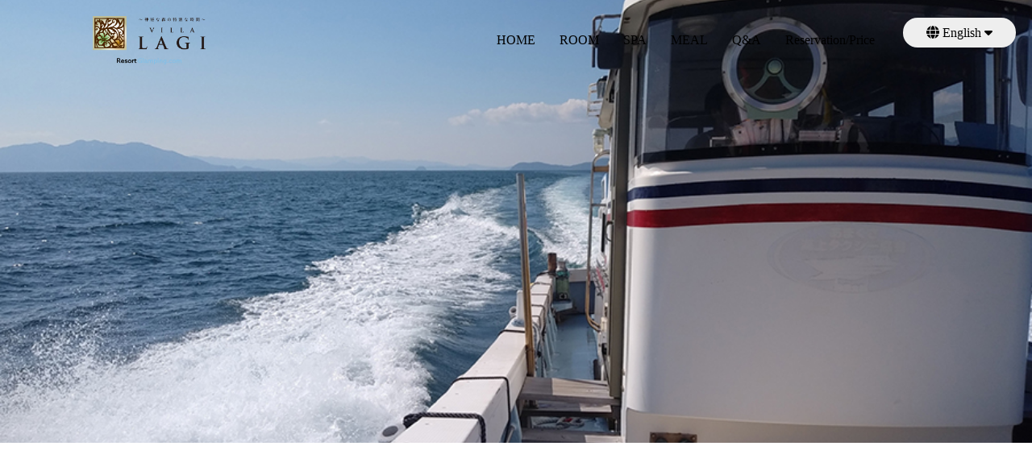

--- FILE ---
content_type: text/html; charset=UTF-8
request_url: https://en.chiba-isumi-privatevilla.com/activity2/001/
body_size: 8428
content:
<!doctype html>
<html lang="en">

<head>
	<!-- Google tag (gtag.js) -->
	<script async src="https://www.googletagmanager.com/gtag/js?id=G-N9W9PGBB1Q"></script>
	<script>
		window.dataLayer = window.dataLayer || [];
		function gtag() { dataLayer.push(arguments); }
		gtag('js', new Date());

		gtag('config', 'G-N9W9PGBB1Q');
	</script>
	<meta name="viewport" content="width=device-width,initial-scale=1">
	<meta http-equiv="X-UA-Compatible" content="IE=edge">
	<meta charset="UTF-8">
	


			<link defer rel="stylesheet" href="https://en.chiba-isumi-privatevilla.com/wp-content/themes/en_lagi/css/ress.css">
	<link defer rel="stylesheet" href="https://en.chiba-isumi-privatevilla.com/wp-content/themes/en_lagi/css/common.css">
	<link defer rel="stylesheet" href="https://en.chiba-isumi-privatevilla.com/wp-content/themes/en_lagi/style.css">
	<link rel="stylesheet" href="https://en.chiba-isumi-privatevilla.com/wp-content/themes/en_lagi/css/slick.css">
	<link href="https://use.fontawesome.com/releases/v6.2.0/css/all.css" rel="stylesheet">

	<!----about langage------>
	<link rel="alternate" href="https://www.chiba-isumi-privatevilla.com" hreflang="ja" />
	<link rel="alternate" href="https://en.chiba-isumi-privatevilla.com/" hreflang="en" />
			<link rel="stylesheet" href="https://en.chiba-isumi-privatevilla.com/wp-content/themes/en_lagi/css/page.css">
	

							
	
	
	
	
		<!-- All in One SEO 4.7.3 - aioseo.com -->
		<title>Fishing Boat Chofukumaru | VILLA LAGI</title>
		<meta name="robots" content="max-image-preview:large" />
		<link rel="canonical" href="https://en.chiba-isumi-privatevilla.com/activity2/001" />
		<meta name="generator" content="All in One SEO (AIOSEO) 4.7.3" />
		<meta name="google" content="nositelinkssearchbox" />
		<script type="application/ld+json" class="aioseo-schema">
			{"@context":"https:\/\/schema.org","@graph":[{"@type":"BreadcrumbList","@id":"https:\/\/en.chiba-isumi-privatevilla.com\/activity2\/001#breadcrumblist","itemListElement":[{"@type":"ListItem","@id":"https:\/\/en.chiba-isumi-privatevilla.com\/#listItem","position":1,"name":"\u5bb6"}]},{"@type":"Organization","@id":"https:\/\/en.chiba-isumi-privatevilla.com\/#organization","name":"VILLA LAGI","description":"VILLA LAGI","url":"https:\/\/en.chiba-isumi-privatevilla.com\/"},{"@type":"WebPage","@id":"https:\/\/en.chiba-isumi-privatevilla.com\/activity2\/001#webpage","url":"https:\/\/en.chiba-isumi-privatevilla.com\/activity2\/001","name":"Fishing Boat Chofukumaru | VILLA LAGI","inLanguage":"ja","isPartOf":{"@id":"https:\/\/en.chiba-isumi-privatevilla.com\/#website"},"breadcrumb":{"@id":"https:\/\/en.chiba-isumi-privatevilla.com\/activity2\/001#breadcrumblist"},"image":{"@type":"ImageObject","url":"https:\/\/en.chiba-isumi-privatevilla.com\/wp-content\/uploads\/2022\/11\/fishing.jpg","@id":"https:\/\/en.chiba-isumi-privatevilla.com\/activity2\/001\/#mainImage","width":900,"height":600},"primaryImageOfPage":{"@id":"https:\/\/en.chiba-isumi-privatevilla.com\/activity2\/001#mainImage"},"datePublished":"2022-11-15T10:33:27+09:00","dateModified":"2023-04-27T16:26:41+09:00"},{"@type":"WebSite","@id":"https:\/\/en.chiba-isumi-privatevilla.com\/#website","url":"https:\/\/en.chiba-isumi-privatevilla.com\/","name":"\u3010\u5343\u8449\u3044\u3059\u307f\u30111\u65e51\u7d44\u9650\u5b9a \u30e9\u30b0\u30b8\u30e5\u30a2\u30ea\u30fc\u30b9\u30a4\u30fc\u30c8\u30f4\u30a3\u30e9\uff5e\u30f4\u30a3\u30e9 \u30e9\u30ae\uff5c\u3010\u30ea\u30be\u30b0\u30e9\u3011\u30ea\u30be\u30fc\u30c8\u30b0\u30e9\u30f3\u30d4\u30f3\u30b0\u30c9\u30c3\u30c8\u30b3\u30e0","description":"VILLA LAGI","inLanguage":"ja","publisher":{"@id":"https:\/\/en.chiba-isumi-privatevilla.com\/#organization"}}]}
		</script>
		<!-- All in One SEO -->

<script type="text/javascript">
window._wpemojiSettings = {"baseUrl":"https:\/\/s.w.org\/images\/core\/emoji\/14.0.0\/72x72\/","ext":".png","svgUrl":"https:\/\/s.w.org\/images\/core\/emoji\/14.0.0\/svg\/","svgExt":".svg","source":{"concatemoji":"https:\/\/en.chiba-isumi-privatevilla.com\/wp-includes\/js\/wp-emoji-release.min.js?ver=6.2.8"}};
/*! This file is auto-generated */
!function(e,a,t){var n,r,o,i=a.createElement("canvas"),p=i.getContext&&i.getContext("2d");function s(e,t){p.clearRect(0,0,i.width,i.height),p.fillText(e,0,0);e=i.toDataURL();return p.clearRect(0,0,i.width,i.height),p.fillText(t,0,0),e===i.toDataURL()}function c(e){var t=a.createElement("script");t.src=e,t.defer=t.type="text/javascript",a.getElementsByTagName("head")[0].appendChild(t)}for(o=Array("flag","emoji"),t.supports={everything:!0,everythingExceptFlag:!0},r=0;r<o.length;r++)t.supports[o[r]]=function(e){if(p&&p.fillText)switch(p.textBaseline="top",p.font="600 32px Arial",e){case"flag":return s("\ud83c\udff3\ufe0f\u200d\u26a7\ufe0f","\ud83c\udff3\ufe0f\u200b\u26a7\ufe0f")?!1:!s("\ud83c\uddfa\ud83c\uddf3","\ud83c\uddfa\u200b\ud83c\uddf3")&&!s("\ud83c\udff4\udb40\udc67\udb40\udc62\udb40\udc65\udb40\udc6e\udb40\udc67\udb40\udc7f","\ud83c\udff4\u200b\udb40\udc67\u200b\udb40\udc62\u200b\udb40\udc65\u200b\udb40\udc6e\u200b\udb40\udc67\u200b\udb40\udc7f");case"emoji":return!s("\ud83e\udef1\ud83c\udffb\u200d\ud83e\udef2\ud83c\udfff","\ud83e\udef1\ud83c\udffb\u200b\ud83e\udef2\ud83c\udfff")}return!1}(o[r]),t.supports.everything=t.supports.everything&&t.supports[o[r]],"flag"!==o[r]&&(t.supports.everythingExceptFlag=t.supports.everythingExceptFlag&&t.supports[o[r]]);t.supports.everythingExceptFlag=t.supports.everythingExceptFlag&&!t.supports.flag,t.DOMReady=!1,t.readyCallback=function(){t.DOMReady=!0},t.supports.everything||(n=function(){t.readyCallback()},a.addEventListener?(a.addEventListener("DOMContentLoaded",n,!1),e.addEventListener("load",n,!1)):(e.attachEvent("onload",n),a.attachEvent("onreadystatechange",function(){"complete"===a.readyState&&t.readyCallback()})),(e=t.source||{}).concatemoji?c(e.concatemoji):e.wpemoji&&e.twemoji&&(c(e.twemoji),c(e.wpemoji)))}(window,document,window._wpemojiSettings);
</script>
<style type="text/css">
img.wp-smiley,
img.emoji {
	display: inline !important;
	border: none !important;
	box-shadow: none !important;
	height: 1em !important;
	width: 1em !important;
	margin: 0 0.07em !important;
	vertical-align: -0.1em !important;
	background: none !important;
	padding: 0 !important;
}
</style>
	<link rel='stylesheet' id='wp-block-library-css' href='https://en.chiba-isumi-privatevilla.com/wp-includes/css/dist/block-library/style.min.css?ver=6.2.8' type='text/css' media='all' />
<link rel='stylesheet' id='classic-theme-styles-css' href='https://en.chiba-isumi-privatevilla.com/wp-includes/css/classic-themes.min.css?ver=6.2.8' type='text/css' media='all' />
<style id='global-styles-inline-css' type='text/css'>
body{--wp--preset--color--black: #000000;--wp--preset--color--cyan-bluish-gray: #abb8c3;--wp--preset--color--white: #ffffff;--wp--preset--color--pale-pink: #f78da7;--wp--preset--color--vivid-red: #cf2e2e;--wp--preset--color--luminous-vivid-orange: #ff6900;--wp--preset--color--luminous-vivid-amber: #fcb900;--wp--preset--color--light-green-cyan: #7bdcb5;--wp--preset--color--vivid-green-cyan: #00d084;--wp--preset--color--pale-cyan-blue: #8ed1fc;--wp--preset--color--vivid-cyan-blue: #0693e3;--wp--preset--color--vivid-purple: #9b51e0;--wp--preset--gradient--vivid-cyan-blue-to-vivid-purple: linear-gradient(135deg,rgba(6,147,227,1) 0%,rgb(155,81,224) 100%);--wp--preset--gradient--light-green-cyan-to-vivid-green-cyan: linear-gradient(135deg,rgb(122,220,180) 0%,rgb(0,208,130) 100%);--wp--preset--gradient--luminous-vivid-amber-to-luminous-vivid-orange: linear-gradient(135deg,rgba(252,185,0,1) 0%,rgba(255,105,0,1) 100%);--wp--preset--gradient--luminous-vivid-orange-to-vivid-red: linear-gradient(135deg,rgba(255,105,0,1) 0%,rgb(207,46,46) 100%);--wp--preset--gradient--very-light-gray-to-cyan-bluish-gray: linear-gradient(135deg,rgb(238,238,238) 0%,rgb(169,184,195) 100%);--wp--preset--gradient--cool-to-warm-spectrum: linear-gradient(135deg,rgb(74,234,220) 0%,rgb(151,120,209) 20%,rgb(207,42,186) 40%,rgb(238,44,130) 60%,rgb(251,105,98) 80%,rgb(254,248,76) 100%);--wp--preset--gradient--blush-light-purple: linear-gradient(135deg,rgb(255,206,236) 0%,rgb(152,150,240) 100%);--wp--preset--gradient--blush-bordeaux: linear-gradient(135deg,rgb(254,205,165) 0%,rgb(254,45,45) 50%,rgb(107,0,62) 100%);--wp--preset--gradient--luminous-dusk: linear-gradient(135deg,rgb(255,203,112) 0%,rgb(199,81,192) 50%,rgb(65,88,208) 100%);--wp--preset--gradient--pale-ocean: linear-gradient(135deg,rgb(255,245,203) 0%,rgb(182,227,212) 50%,rgb(51,167,181) 100%);--wp--preset--gradient--electric-grass: linear-gradient(135deg,rgb(202,248,128) 0%,rgb(113,206,126) 100%);--wp--preset--gradient--midnight: linear-gradient(135deg,rgb(2,3,129) 0%,rgb(40,116,252) 100%);--wp--preset--duotone--dark-grayscale: url('#wp-duotone-dark-grayscale');--wp--preset--duotone--grayscale: url('#wp-duotone-grayscale');--wp--preset--duotone--purple-yellow: url('#wp-duotone-purple-yellow');--wp--preset--duotone--blue-red: url('#wp-duotone-blue-red');--wp--preset--duotone--midnight: url('#wp-duotone-midnight');--wp--preset--duotone--magenta-yellow: url('#wp-duotone-magenta-yellow');--wp--preset--duotone--purple-green: url('#wp-duotone-purple-green');--wp--preset--duotone--blue-orange: url('#wp-duotone-blue-orange');--wp--preset--font-size--small: 13px;--wp--preset--font-size--medium: 20px;--wp--preset--font-size--large: 36px;--wp--preset--font-size--x-large: 42px;--wp--preset--spacing--20: 0.44rem;--wp--preset--spacing--30: 0.67rem;--wp--preset--spacing--40: 1rem;--wp--preset--spacing--50: 1.5rem;--wp--preset--spacing--60: 2.25rem;--wp--preset--spacing--70: 3.38rem;--wp--preset--spacing--80: 5.06rem;--wp--preset--shadow--natural: 6px 6px 9px rgba(0, 0, 0, 0.2);--wp--preset--shadow--deep: 12px 12px 50px rgba(0, 0, 0, 0.4);--wp--preset--shadow--sharp: 6px 6px 0px rgba(0, 0, 0, 0.2);--wp--preset--shadow--outlined: 6px 6px 0px -3px rgba(255, 255, 255, 1), 6px 6px rgba(0, 0, 0, 1);--wp--preset--shadow--crisp: 6px 6px 0px rgba(0, 0, 0, 1);}:where(.is-layout-flex){gap: 0.5em;}body .is-layout-flow > .alignleft{float: left;margin-inline-start: 0;margin-inline-end: 2em;}body .is-layout-flow > .alignright{float: right;margin-inline-start: 2em;margin-inline-end: 0;}body .is-layout-flow > .aligncenter{margin-left: auto !important;margin-right: auto !important;}body .is-layout-constrained > .alignleft{float: left;margin-inline-start: 0;margin-inline-end: 2em;}body .is-layout-constrained > .alignright{float: right;margin-inline-start: 2em;margin-inline-end: 0;}body .is-layout-constrained > .aligncenter{margin-left: auto !important;margin-right: auto !important;}body .is-layout-constrained > :where(:not(.alignleft):not(.alignright):not(.alignfull)){max-width: var(--wp--style--global--content-size);margin-left: auto !important;margin-right: auto !important;}body .is-layout-constrained > .alignwide{max-width: var(--wp--style--global--wide-size);}body .is-layout-flex{display: flex;}body .is-layout-flex{flex-wrap: wrap;align-items: center;}body .is-layout-flex > *{margin: 0;}:where(.wp-block-columns.is-layout-flex){gap: 2em;}.has-black-color{color: var(--wp--preset--color--black) !important;}.has-cyan-bluish-gray-color{color: var(--wp--preset--color--cyan-bluish-gray) !important;}.has-white-color{color: var(--wp--preset--color--white) !important;}.has-pale-pink-color{color: var(--wp--preset--color--pale-pink) !important;}.has-vivid-red-color{color: var(--wp--preset--color--vivid-red) !important;}.has-luminous-vivid-orange-color{color: var(--wp--preset--color--luminous-vivid-orange) !important;}.has-luminous-vivid-amber-color{color: var(--wp--preset--color--luminous-vivid-amber) !important;}.has-light-green-cyan-color{color: var(--wp--preset--color--light-green-cyan) !important;}.has-vivid-green-cyan-color{color: var(--wp--preset--color--vivid-green-cyan) !important;}.has-pale-cyan-blue-color{color: var(--wp--preset--color--pale-cyan-blue) !important;}.has-vivid-cyan-blue-color{color: var(--wp--preset--color--vivid-cyan-blue) !important;}.has-vivid-purple-color{color: var(--wp--preset--color--vivid-purple) !important;}.has-black-background-color{background-color: var(--wp--preset--color--black) !important;}.has-cyan-bluish-gray-background-color{background-color: var(--wp--preset--color--cyan-bluish-gray) !important;}.has-white-background-color{background-color: var(--wp--preset--color--white) !important;}.has-pale-pink-background-color{background-color: var(--wp--preset--color--pale-pink) !important;}.has-vivid-red-background-color{background-color: var(--wp--preset--color--vivid-red) !important;}.has-luminous-vivid-orange-background-color{background-color: var(--wp--preset--color--luminous-vivid-orange) !important;}.has-luminous-vivid-amber-background-color{background-color: var(--wp--preset--color--luminous-vivid-amber) !important;}.has-light-green-cyan-background-color{background-color: var(--wp--preset--color--light-green-cyan) !important;}.has-vivid-green-cyan-background-color{background-color: var(--wp--preset--color--vivid-green-cyan) !important;}.has-pale-cyan-blue-background-color{background-color: var(--wp--preset--color--pale-cyan-blue) !important;}.has-vivid-cyan-blue-background-color{background-color: var(--wp--preset--color--vivid-cyan-blue) !important;}.has-vivid-purple-background-color{background-color: var(--wp--preset--color--vivid-purple) !important;}.has-black-border-color{border-color: var(--wp--preset--color--black) !important;}.has-cyan-bluish-gray-border-color{border-color: var(--wp--preset--color--cyan-bluish-gray) !important;}.has-white-border-color{border-color: var(--wp--preset--color--white) !important;}.has-pale-pink-border-color{border-color: var(--wp--preset--color--pale-pink) !important;}.has-vivid-red-border-color{border-color: var(--wp--preset--color--vivid-red) !important;}.has-luminous-vivid-orange-border-color{border-color: var(--wp--preset--color--luminous-vivid-orange) !important;}.has-luminous-vivid-amber-border-color{border-color: var(--wp--preset--color--luminous-vivid-amber) !important;}.has-light-green-cyan-border-color{border-color: var(--wp--preset--color--light-green-cyan) !important;}.has-vivid-green-cyan-border-color{border-color: var(--wp--preset--color--vivid-green-cyan) !important;}.has-pale-cyan-blue-border-color{border-color: var(--wp--preset--color--pale-cyan-blue) !important;}.has-vivid-cyan-blue-border-color{border-color: var(--wp--preset--color--vivid-cyan-blue) !important;}.has-vivid-purple-border-color{border-color: var(--wp--preset--color--vivid-purple) !important;}.has-vivid-cyan-blue-to-vivid-purple-gradient-background{background: var(--wp--preset--gradient--vivid-cyan-blue-to-vivid-purple) !important;}.has-light-green-cyan-to-vivid-green-cyan-gradient-background{background: var(--wp--preset--gradient--light-green-cyan-to-vivid-green-cyan) !important;}.has-luminous-vivid-amber-to-luminous-vivid-orange-gradient-background{background: var(--wp--preset--gradient--luminous-vivid-amber-to-luminous-vivid-orange) !important;}.has-luminous-vivid-orange-to-vivid-red-gradient-background{background: var(--wp--preset--gradient--luminous-vivid-orange-to-vivid-red) !important;}.has-very-light-gray-to-cyan-bluish-gray-gradient-background{background: var(--wp--preset--gradient--very-light-gray-to-cyan-bluish-gray) !important;}.has-cool-to-warm-spectrum-gradient-background{background: var(--wp--preset--gradient--cool-to-warm-spectrum) !important;}.has-blush-light-purple-gradient-background{background: var(--wp--preset--gradient--blush-light-purple) !important;}.has-blush-bordeaux-gradient-background{background: var(--wp--preset--gradient--blush-bordeaux) !important;}.has-luminous-dusk-gradient-background{background: var(--wp--preset--gradient--luminous-dusk) !important;}.has-pale-ocean-gradient-background{background: var(--wp--preset--gradient--pale-ocean) !important;}.has-electric-grass-gradient-background{background: var(--wp--preset--gradient--electric-grass) !important;}.has-midnight-gradient-background{background: var(--wp--preset--gradient--midnight) !important;}.has-small-font-size{font-size: var(--wp--preset--font-size--small) !important;}.has-medium-font-size{font-size: var(--wp--preset--font-size--medium) !important;}.has-large-font-size{font-size: var(--wp--preset--font-size--large) !important;}.has-x-large-font-size{font-size: var(--wp--preset--font-size--x-large) !important;}
.wp-block-navigation a:where(:not(.wp-element-button)){color: inherit;}
:where(.wp-block-columns.is-layout-flex){gap: 2em;}
.wp-block-pullquote{font-size: 1.5em;line-height: 1.6;}
</style>
<!--n2css--><!--n2js--><script type='text/javascript' src='https://en.chiba-isumi-privatevilla.com/wp-includes/js/jquery/jquery.min.js?ver=3.6.4' id='jquery-core-js'></script>
<script type='text/javascript' src='https://en.chiba-isumi-privatevilla.com/wp-includes/js/jquery/jquery-migrate.min.js?ver=3.4.0' id='jquery-migrate-js'></script>
<link rel="https://api.w.org/" href="https://en.chiba-isumi-privatevilla.com/wp-json/" /><link rel="alternate" type="application/json" href="https://en.chiba-isumi-privatevilla.com/wp-json/wp/v2/activity2/3699" /><link rel="EditURI" type="application/rsd+xml" title="RSD" href="https://en.chiba-isumi-privatevilla.com/xmlrpc.php?rsd" />
<link rel="wlwmanifest" type="application/wlwmanifest+xml" href="https://en.chiba-isumi-privatevilla.com/wp-includes/wlwmanifest.xml" />
<meta name="generator" content="WordPress 6.2.8" />
<link rel='shortlink' href='https://en.chiba-isumi-privatevilla.com/?p=3699' />
<link rel="alternate" type="application/json+oembed" href="https://en.chiba-isumi-privatevilla.com/wp-json/oembed/1.0/embed?url=https%3A%2F%2Fen.chiba-isumi-privatevilla.com%2Factivity2%2F001" />
<link rel="alternate" type="text/xml+oembed" href="https://en.chiba-isumi-privatevilla.com/wp-json/oembed/1.0/embed?url=https%3A%2F%2Fen.chiba-isumi-privatevilla.com%2Factivity2%2F001&#038;format=xml" />
<script type="text/javascript">
(function(url){
	if(/(?:Chrome\/26\.0\.1410\.63 Safari\/537\.31|WordfenceTestMonBot)/.test(navigator.userAgent)){ return; }
	var addEvent = function(evt, handler) {
		if (window.addEventListener) {
			document.addEventListener(evt, handler, false);
		} else if (window.attachEvent) {
			document.attachEvent('on' + evt, handler);
		}
	};
	var removeEvent = function(evt, handler) {
		if (window.removeEventListener) {
			document.removeEventListener(evt, handler, false);
		} else if (window.detachEvent) {
			document.detachEvent('on' + evt, handler);
		}
	};
	var evts = 'contextmenu dblclick drag dragend dragenter dragleave dragover dragstart drop keydown keypress keyup mousedown mousemove mouseout mouseover mouseup mousewheel scroll'.split(' ');
	var logHuman = function() {
		if (window.wfLogHumanRan) { return; }
		window.wfLogHumanRan = true;
		var wfscr = document.createElement('script');
		wfscr.type = 'text/javascript';
		wfscr.async = true;
		wfscr.src = url + '&r=' + Math.random();
		(document.getElementsByTagName('head')[0]||document.getElementsByTagName('body')[0]).appendChild(wfscr);
		for (var i = 0; i < evts.length; i++) {
			removeEvent(evts[i], logHuman);
		}
	};
	for (var i = 0; i < evts.length; i++) {
		addEvent(evts[i], logHuman);
	}
})('//en.chiba-isumi-privatevilla.com/?wordfence_lh=1&hid=DDCC7263918B487BC0F5D10D806EB0A1');
</script><link rel="icon" href="https://en.chiba-isumi-privatevilla.com/wp-content/uploads/2024/06/cropped-lagi-favicon-32x32.png" sizes="32x32" />
<link rel="icon" href="https://en.chiba-isumi-privatevilla.com/wp-content/uploads/2024/06/cropped-lagi-favicon-192x192.png" sizes="192x192" />
<link rel="apple-touch-icon" href="https://en.chiba-isumi-privatevilla.com/wp-content/uploads/2024/06/cropped-lagi-favicon-180x180.png" />
<meta name="msapplication-TileImage" content="https://en.chiba-isumi-privatevilla.com/wp-content/uploads/2024/06/cropped-lagi-favicon-270x270.png" />
</head>

<body class="activity2-template-default single single-activity2 postid-3699">
	<div class="under-page">
		<p class="menu-btn up-menu"><i class="fa-solid fa-bars"></i><br>MENU</p>
					<header class="site-header">
				<div class="inr fb fb-both fb-al-center">
					<p><a href=" https://en.chiba-isumi-privatevilla.com"><img
								src="https://en.chiba-isumi-privatevilla.com/wp-content/themes/en_lagi/img/lagi_logo_rg.png" alt="ヴィラ ラギ"
								width="140" height="auto"></a></p>
					<nav class="menu-box fb fb-right">
						<p class="menu-btn close-btn t-center pcno"><i class="fas fa-window-close"></i> CLOSE</p>
						<ul class="gnav fb fb-both sm-t-center">
							<li id="menu-item-3624" class="menu-item menu-item-type-post_type menu-item-object-page menu-item-home menu-item-3624"><a href="https://en.chiba-isumi-privatevilla.com/">HOME</a></li>
<li id="menu-item-3634" class="menu-item menu-item-type-post_type menu-item-object-page menu-item-3634"><a href="https://en.chiba-isumi-privatevilla.com/room/">ROOM</a></li>
<li id="menu-item-3622" class="menu-item menu-item-type-post_type menu-item-object-page menu-item-3622"><a href="https://en.chiba-isumi-privatevilla.com/spa/">SPA</a></li>
<li id="menu-item-3623" class="menu-item menu-item-type-post_type menu-item-object-page menu-item-3623"><a href="https://en.chiba-isumi-privatevilla.com/meal/">MEAL</a></li>
<li id="menu-item-3621" class="menu-item menu-item-type-post_type menu-item-object-page menu-item-3621"><a href="https://en.chiba-isumi-privatevilla.com/qa/">Q&#038;A</a></li>
<li id="menu-item-3753" class="menu-item menu-item-type-custom menu-item-object-custom menu-item-3753"><a target="_blank" rel="noopener" href="https://reserve.489ban.net/client/villa-lagi/4/plan">Reservation/Price</a></li>
						</ul>
					</nav>
					<ul class="language">
						<li>
							<p class="lan-ja"><i class="fa-solid fa-globe"></i> English <i
									class="fa-sharp fa-solid fa-caret-down"></i></p>
							<ul>
								<li><a href="https://www.chiba-isumi-privatevilla.com" lang="ja">日本語</a></li>
							</ul>
						</li>
					</ul>
				</div>
			</header>
				<main>
			
							<div class="mv mb100">
					<img width="900" height="600" src="https://en.chiba-isumi-privatevilla.com/wp-content/uploads/2022/11/fishing.jpg" class="attachment-full size-full wp-post-image" alt="" decoding="async" loading="lazy" />				</div>
						<div class="wrapper">
  <div class="main_contents">
    <div class="main_contents_bk container">
                  <div class="content_width act2_s">
        <h2 class="gothic article_title ta_c">
          Fishing Boat Chofukumaru        </h2>
        <div class="contents_mainimg">
          <p class="mb_25">
            <img width="900" height="600" src="https://en.chiba-isumi-privatevilla.com/wp-content/uploads/2022/11/fishing.jpg" class="attachment-full size-full wp-post-image" alt="" decoding="async" />          </p>
          <p>Departing from Ohara Fishing Harbor. Groups of 6 or more can reserve an entire boat. You can request from gomoku fishing to lure fishing.<br />
Reservations in advance are required.</p>
          <p>※The posted photo is an image.</p>
        </div>
                                                                        <div class="googlemap">
                  </div>
                      </div>
    </div>
  </div>
  <article class="atc02 food_content mb_60 act_2 mt50">
    <h3 class="green-belt container ta_c">EXTERNAL ACTIVITY</h3>
    <ul class="container">
            <li>
        <p class="food_content__img"> <a href="https://en.chiba-isumi-privatevilla.com/activity2/010">
          <img width="360" height="240" src="https://en.chiba-isumi-privatevilla.com/wp-content/uploads/2023/03/30f9f091d3e67e9630e535ee6f23d1d7.jpg" class="attachment-360x240 size-360x240 wp-post-image" alt="" decoding="async" loading="lazy" />          </a> </p>
        <h3 class="food_content__ttl"> <a href="https://en.chiba-isumi-privatevilla.com/activity2/010">
          Crafting Experience 【La rosee】          </a> </h3>
        <p class="food_content__desc"> <a href="https://en.chiba-isumi-privatevilla.com/activity2/010">
          It is located 2 minutes away from LAGI b…          </a> </p>
      </li>
            <li>
        <p class="food_content__img"> <a href="https://en.chiba-isumi-privatevilla.com/activity2/009">
          <img width="360" height="240" src="https://en.chiba-isumi-privatevilla.com/wp-content/uploads/2023/03/76e3068e3859b6c9f03a2d14cf4432fb.jpg" class="attachment-360x240 size-360x240 wp-post-image" alt="" decoding="async" loading="lazy" />          </a> </p>
        <h3 class="food_content__ttl"> <a href="https://en.chiba-isumi-privatevilla.com/activity2/009">
          Pet Hotel &#038; Grooming【Dog Salon “Losey”】          </a> </h3>
        <p class="food_content__desc"> <a href="https://en.chiba-isumi-privatevilla.com/activity2/009">
          The Dog Salon “Losey” is located 3 minut…          </a> </p>
      </li>
            <li>
        <p class="food_content__img"> <a href="https://en.chiba-isumi-privatevilla.com/activity2/008">
          <img width="360" height="240" src="https://en.chiba-isumi-privatevilla.com/wp-content/uploads/2022/11/kamogawa-_sea.jpg" class="attachment-360x240 size-360x240 wp-post-image" alt="" decoding="async" loading="lazy" />          </a> </p>
        <h3 class="food_content__ttl"> <a href="https://en.chiba-isumi-privatevilla.com/activity2/008">
          Kamogawa Sea world          </a> </h3>
        <p class="food_content__desc"> <a href="https://en.chiba-isumi-privatevilla.com/activity2/008">
          It is the biggest aquarium in Chiba Pref…          </a> </p>
      </li>
            <li>
        <p class="food_content__img"> <a href="https://en.chiba-isumi-privatevilla.com/activity2/007">
          <img width="360" height="240" src="https://en.chiba-isumi-privatevilla.com/wp-content/uploads/2022/11/zounokuni.jpg" class="attachment-360x240 size-360x240 wp-post-image" alt="" decoding="async" loading="lazy" />          </a> </p>
        <h3 class="food_content__ttl"> <a href="https://en.chiba-isumi-privatevilla.com/activity2/007">
          Ichihara Elephant Kingdom          </a> </h3>
        <p class="food_content__desc"> <a href="https://en.chiba-isumi-privatevilla.com/activity2/007">
          You can experience riding an elephant an…          </a> </p>
      </li>
            <li>
        <p class="food_content__img"> <a href="https://en.chiba-isumi-privatevilla.com/activity2/006">
          <img width="360" height="240" src="https://en.chiba-isumi-privatevilla.com/wp-content/uploads/2022/11/farm.jpg" class="attachment-360x240 size-360x240 wp-post-image" alt="" decoding="async" loading="lazy" />          </a> </p>
        <h3 class="food_content__ttl"> <a href="https://en.chiba-isumi-privatevilla.com/activity2/006">
          Takahide Farm          </a> </h3>
        <p class="food_content__desc"> <a href="https://en.chiba-isumi-privatevilla.com/activity2/006">
          It is famous for cheese and gelato. You …          </a> </p>
      </li>
            <li>
        <p class="food_content__img"> <a href="https://en.chiba-isumi-privatevilla.com/activity2/poppo">
          <img width="360" height="240" src="https://en.chiba-isumi-privatevilla.com/wp-content/uploads/2022/11/poppo.jpg" class="attachment-360x240 size-360x240 wp-post-image" alt="" decoding="async" loading="lazy" />          </a> </p>
        <h3 class="food_content__ttl"> <a href="https://en.chiba-isumi-privatevilla.com/activity2/poppo">
          Choo-choo Hill          </a> </h3>
        <p class="food_content__desc"> <a href="https://en.chiba-isumi-privatevilla.com/activity2/poppo">
          There are many old trains that you can c…          </a> </p>
      </li>
            <li>
        <p class="food_content__img"> <a href="https://en.chiba-isumi-privatevilla.com/activity2/004">
          <img width="360" height="240" src="https://en.chiba-isumi-privatevilla.com/wp-content/uploads/2022/11/surfin.jpg" class="attachment-360x240 size-360x240 wp-post-image" alt="" decoding="async" loading="lazy" />          </a> </p>
        <h3 class="food_content__ttl"> <a href="https://en.chiba-isumi-privatevilla.com/activity2/004">
          Surfing          </a> </h3>
        <p class="food_content__desc"> <a href="https://en.chiba-isumi-privatevilla.com/activity2/004">
          The sea between Taito, Shidashita, and I…          </a> </p>
      </li>
            <li>
        <p class="food_content__img"> <a href="https://en.chiba-isumi-privatevilla.com/activity2/003">
          <img width="360" height="240" src="https://en.chiba-isumi-privatevilla.com/wp-content/uploads/2022/11/golf.jpg" class="attachment-360x240 size-360x240 wp-post-image" alt="" decoding="async" loading="lazy" />          </a> </p>
        <h3 class="food_content__ttl"> <a href="https://en.chiba-isumi-privatevilla.com/activity2/003">
          Ichinomiya’s Country Club          </a> </h3>
        <p class="food_content__desc"> <a href="https://en.chiba-isumi-privatevilla.com/activity2/003">
          There are 36 holes and you can see the s…          </a> </p>
      </li>
            <li>
        <p class="food_content__img"> <a href="https://en.chiba-isumi-privatevilla.com/activity2/002">
          <img width="360" height="240" src="https://en.chiba-isumi-privatevilla.com/wp-content/uploads/2022/11/sup.jpg" class="attachment-360x240 size-360x240 wp-post-image" alt="" decoding="async" loading="lazy" />          </a> </p>
        <h3 class="food_content__ttl"> <a href="https://en.chiba-isumi-privatevilla.com/activity2/002">
          Isumi Paddle Club          </a> </h3>
        <p class="food_content__desc"> <a href="https://en.chiba-isumi-privatevilla.com/activity2/002">
          Children, adults and beginners can enjoy…          </a> </p>
      </li>
            <li>
        <p class="food_content__img"> <a href="https://en.chiba-isumi-privatevilla.com/activity2/001">
          <img width="360" height="240" src="https://en.chiba-isumi-privatevilla.com/wp-content/uploads/2022/11/fishing.jpg" class="attachment-360x240 size-360x240 wp-post-image" alt="" decoding="async" loading="lazy" />          </a> </p>
        <h3 class="food_content__ttl"> <a href="https://en.chiba-isumi-privatevilla.com/activity2/001">
          Fishing Boat Chofukumaru          </a> </h3>
        <p class="food_content__desc"> <a href="https://en.chiba-isumi-privatevilla.com/activity2/001">
          Departing from Ohara Fishing Harbor. Gro…          </a> </p>
      </li>
                </ul>
  </article>
</div>
</main>
<p class="page-top"></p>

<div class="sm-footer-menu pcno">
	<ul class="fb">
		<li><a href="https://reserve.489ban.net/client/villa-lagi/4/plan" target="_blank"><i class="fa-solid fa-calendar-days"></i><br>Book</a></li>
		<li><a href="https://en.chiba-isumi-privatevilla.com/qa"><i class="far fa-question-circle"></i><br>FAQs</a></li>
		<li><a href="https://en.chiba-isumi-privatevilla.com/#top_access"><i class="fa-solid fa-car"></i><br>ACCESS</a></li>
	</ul>
</div>

<div class="rgbnr">
    <a href="https://en.resort-glamping.com/" target="_blank"><img src="https://en.chiba-isumi-privatevilla.com/wp-content/themes/en_lagi/img/resortglamping_bnr.jpg" alt="Resortglamping.com list"></a>
</div>



	<div class="simai-box">
		<h2 class="hx-type2 t-center mb25">Resort Glamping.com <br>Other Facilities</h2>
		<div class="inr fb fb-both">
			<div class="shisetsu-box mb45">
				        <div class="shisetsu-flex">
				<div class="shisetsu-inr fb mb30">
					<div class="txt-box">
                            <a href="https://en.ibaraki-sakai-glamping.com/" target="_blank">
                                <p class="cap">Glamping & Camping with a Taste of Hawaii</p>
                                                          <h4 class="tit">ALOHA GLAMPING RESORT SAKAI</h4></a>
					</div>
				</div>                  
            <div class="shisetsu-inr fb mb30">
					<div class="txt-box">
						<a href="https://en.glamping-nasu.com/" target="_blank">
                                                        <p class="cap">Beautiful seasonal nature and hot springs</p>
						<h4 class="tit">GLAMPING B&V Nasu Kogen</h4></a>
					</div>
				</div>
            <div class="shisetsu-inr fb mb30">
					<div class="txt-box">
						<a href="https://en.fuji-glamping.com/" target="_blank">
                                                        <p class="cap">Yamanakako glamping with a view of Mt. Fuji</p>
						<h4 class="tit">LE NIDO</h4></a>
					</div>
				</div>
            <div class="shisetsu-inr fb mb30">
					<div class="txt-box">
						<a href="https://en.yamanashi-glamping.com/" target="_blank">
                                                        <p class="cap">Experience of the magnificent nature</p>
						<h4 class="tit">THE FOREST</h4></a>
					</div>
				</div>
            <div class="shisetsu-inr fb mb30">
					<div class="txt-box">
						<a href="https://en.shakushi-glamping.com/" target="_blank">
                                                       <p class="cap">Glamping with One of Japan's Finest Scenic Views
Mt.Shakushi Gateway Camp
</p>
						<h4 class="tit">Mt.Shakushi Gateway Camp</h4></a>
					</div>
				</div> 
            <div class="shisetsu-inr fb mb30">
					<div class="txt-box">
						<a href="https://en.glamping-fujikawaguchiko.com/" target="_blank">
                                                        <p class="cap">Located at the foot of Mt. Fuji</p>
						<h4 class="tit">HOSHIFULL DOME FUJI</h4></a>
					</div>
				</div> 
            <div class="shisetsu-inr fb mb30">
					<div class="txt-box">
						<a href="https://en.yamanashi-sauna-glamping.com/" target="_blank">
                                                       <p class="cap">Mt.Fuji view glamping from all rooms</p>
						<h4 class="tit">Glamping Village TOTONOI Fuji Yamanakako</h4></a>
					</div>
				</div>
            <div class="shisetsu-inr fb mb30">
					<div class="txt-box">
						<a href="https://en.yamanashi-spa-glamping.com/" target="_blank">
                                                        <p class="cap">The magnificent view of Mt. Fuji</p>
						<h4 class="tit">KANOA Fuji Yamanakako Glamping Resort</h4></a>
					</div>
				</div>
            <div class="shisetsu-inr fb mb30">
					<div class="txt-box">
						<a href="https://en.fuji-yamanashi-glamping.com/" target="_blank">
                                                       <p class="cap">Natural hot spring and sauna around Lake Kawaguchi</p>
						<h4 class="tit">AWAUMI Fuji Kawaguchiko Resort</h4></a>
					</div>
				</div> 
            <div class="shisetsu-inr fb mb30">
					<div class="txt-box">
						<a href="https://en.minamialps-glamping.com/" target="_blank">
                                                        <p class="cap">Set in the southern Japan Alps</p>
						<h4 class="tit">Osotono Terrace Minami Alps</h4></a>
					</div>
				</div>
            <div class="shisetsu-inr fb mb30">
					<div class="txt-box">
						<a href="https://en.glamping-yamanashifuji.com/" target="_blank">
                                                        <p class="cap">Mt.Fuji rental vacation house</p>
						<h4 class="tit">Villas Waraku</h4></a>
					</div>
				</div>

        </div>
			</div>
			</div>
	</div>

<p class="page-top"></p>

<div class="sm-footer-menu pcno">
	<ul class="fb">
		<li><a href="https://reserve.489ban.net/client/villa-lagi/4/plan" target="_blank"><i class="fa-solid fa-calendar-days"></i><br>Reservation/Price</a></li>
		<li><a href="https://en.chiba-isumi-privatevilla.com/qa"><i class="far fa-question-circle"></i><br>Q&amp;A</a></li>
		<li><a href="https://en.chiba-isumi-privatevilla.com/#top_access"><i class="fa-solid fa-car"></i><br>ACCESS</a></li>
	</ul>
</div>

<footer>
	<div class="footer-about-box">
		<div class="inr fb fb-both">
			<div class="cpy-box sm-mb30">
				<p class="mb30"><a href=" https://en.chiba-isumi-privatevilla.com"><img src="https://en.chiba-isumi-privatevilla.com/wp-content/themes/en_lagi/img/lagi_logo_rg.png" alt="VILLA LAGI" width="250" height="auto"></a></p>
				<address class="add">Isumi City, Chiba Prefecture</address>
				<p class="tel">Contact us：<a href="tel:0470-62-6383" target="_blank">0470-62-6383</a></p>
				<p class="mb30">Please make a reservation, change, add, and cancel from the website. Thank you.</p>
				<div class="fb">
					<p class="res mr20"><a href="https://reserve.489ban.net/client/villa-lagi/4/plan" target="_blank">Reservation/Price</a></p>
				</div>
			</div>
			<div class="nav-box fb">
				<nav class="nav-inr">
					<ul class="gnav">
						<li id="menu-item-3635" class="menu-item menu-item-type-post_type menu-item-object-page menu-item-3635"><a href="https://en.chiba-isumi-privatevilla.com/room/">ROOM</a></li>
<li id="menu-item-3594" class="menu-item menu-item-type-post_type menu-item-object-page menu-item-3594"><a href="https://en.chiba-isumi-privatevilla.com/spa/">SPA</a></li>
<li id="menu-item-3202" class="menu-item menu-item-type-post_type menu-item-object-page menu-item-3202"><a href="https://en.chiba-isumi-privatevilla.com/meal/">MEAL</a></li>
<li id="menu-item-3205" class="menu-item menu-item-type-post_type menu-item-object-page menu-item-3205"><a href="https://en.chiba-isumi-privatevilla.com/qa/">Q&#038;A</a></li>
<li id="menu-item-3746" class="menu-item menu-item-type-custom menu-item-object-custom menu-item-home menu-item-3746"><a href="https://en.chiba-isumi-privatevilla.com/#top_access">ACCESS</a></li>
					</ul>
				</nav>
			</div>
		</div>
    <p class="footer_company">&copy;2026 Booking resort</p>
	</div>
</footer>


<script src="https://ajax.googleapis.com/ajax/libs/jquery/3.1.1/jquery.min.js"></script>
<script src="https://en.chiba-isumi-privatevilla.com/wp-content/themes/en_lagi/js/rem.min.js"></script>
<script src="https://en.chiba-isumi-privatevilla.com/wp-content/themes/en_lagi/js/common.js"></script>
<script src="https://en.chiba-isumi-privatevilla.com/wp-content/themes/en_lagi/js/scrollreveal.js"></script>
<script src="https://en.chiba-isumi-privatevilla.com/wp-content/themes/en_lagi/js/webp.js"></script>
<script src="https://cdnjs.cloudflare.com/ajax/libs/jquery-cookie/1.4.1/jquery.cookie.js"></script>
<script src="https://en.chiba-isumi-privatevilla.com/wp-content/themes/en_lagi/js/slick.min.js"></script>






<script src="https://cdnjs.cloudflare.com/ajax/libs/object-fit-images/3.2.3/ofi.js"></script>
<script>objectFitImages();</script>


<script type='text/javascript' src='https://en.chiba-isumi-privatevilla.com/wp-content/themes/en_lagi/js/slick.min.js?ver=20190309' id='slick-js'></script>

</body>
</html>

--- FILE ---
content_type: text/css
request_url: https://en.chiba-isumi-privatevilla.com/wp-content/themes/en_lagi/css/common.css
body_size: 2606
content:
/*------------------------------------------

	common

------------------------------------------*/
html{
    width: 100%;
    height: 100%;
	-webkit-text-size-adjust: 100%;
	font-size: 62.5%;
}
body{
    width: 100%;
    height: 100%;
	font-size: 1.6em;
	font-family: "游明朝",YuMincho,"ヒラギノ明朝 Pro W3","Hiragino Mincho Pro","HG明朝E","MS P明朝","MS 明朝",serif;
	font-weight: 500;
	line-height: 1.7;
	position: relative;
	word-wrap : break-word;
	overflow-wrap : break-word;
}
ul,ol,li{ list-style-type: none; padding: 0; margin: 0;}
img{
	max-width: 100%;
	height: auto;
	border: 0;
	display: block;
}
iframe{
	max-width: 100%;
	border: 0;
	display: block;
}
a{
	text-decoration: none;
	color: inherit;
	transition: .7s;
}
a:hover { opacity: .7;}
a img{
	transition: .7s;
}
a:hover img{
	opacity: .7;
	filter: alpha(opacity=70);
	zoom: 1;
}

h1,h2,h3,h4,h5,h6 {font-weight: 500;}

/*PC*/
@media screen and (min-width: 768px) {
	.pcno,.fb.pcno{ display: none; }
	.tbno,.fb.tbno{ display: none; }

	body.hed-fix{
		margin-top: 95.55px;
	}
	.anchor {
		display: inline-block;
	}

}/*END*/

/*SM*/
@media screen and (max-width: 767px) {
	img{ width: 33%; }
	.fb.smno,.smno{ display: none; }
	.fb.tbno,.tbno{ display: none; }

	/*iOSタップ時のバグ対応*/
	a:hover img{
		opacity: 1;
		filter: alpha(opacity=100);
		zoom: 1;
	}
}/*END*/


/*------------------------------------------

	汎用クラス

------------------------------------------*/
/*	テキスト関係
_ _ _ _ _ _ _ _ _ _ _ _ _ _ _ _ _ _ _ _ _ */
.t-center{ text-align: center; }
.t-center img { margin-right: auto; margin-left: auto; }
.t-left{ text-align: left; }
.t-right{ text-align: right; }
.t-jus{ text-align: justify; }

.t-tate{ writing-mode: vertical-rl; }

.gothic {
	font-family: "游ゴシック体", YuGothic, "游ゴシック", "Yu Gothic", "メイリオ", sans-serif;
}

.t-bold { font-weight: bold; }
.t-ita { font-style: italic; }

/*PC*/
@media screen and (min-width: 768px) {
	.pc-t-center{ text-align: center; }
	.pc-t-center img { margin-right: auto; margin-left: auto; }
	.pc-t-left{ text-align: left; }
	.pc-t-right{ text-align: right; }
	.pc-t-jus{ text-align: justify; }

	.pc-t-tate{ writing-mode: vertical-rl; }

	.pc-t-bold { font-weight: bold; }
	.pc-t-ita { font-style: italic; }
}/*END*/

/*SM*/
@media screen and (max-width: 767px) {
	.sm-t-center{ text-align: center; }
	.sm-t-center img { margin-right: auto; margin-left: auto; }
	.sm-t-left{ text-align: left; }
	.sm-t-right{ text-align: right; }
	.sm-t-jus{ text-align: justify; }

	.sm-t-tate{ writing-mode: vertical-rl; }

	.sm-t-bold { font-weight: bold; }
	.sm-t-ita { font-style: italic; }
}/*END*/


/*	clearfix
_ _ _ _ _ _ _ _ _ _ _ _ _ _ _ _ _ _ _ _ _ */
.cb{clear: both;}
.cf::after{
	content: "";
	display: block;
	clear: both;
}


/*	ホバー透過
_ _ _ _ _ _ _ _ _ _ _ _ _ _ _ _ _ _ _ _ _ */
.op:hover{
	opacity: 0.5;
	filter: alpha(opacity=50);
	zoom: 1;
}


/*	画像アスペクト
_ _ _ _ _ _ _ _ _ _ _ _ _ _ _ _ _ _ _ _ _ */
.fit{
	object-fit: cover;
	font-family: 'object-fit:cover;';
}


/*	マージン
_ _ _ _ _ _ _ _ _ _ _ _ _ _ _ _ _ _ _ _ _ */
.mb0{ margin-bottom: 0; }
.mb5{ margin-bottom: 5px; }
.mb10{ margin-bottom: 10px; }
.mb15{ margin-bottom: 15px; }
.mb20{ margin-bottom: 20px; }
.mb25{ margin-bottom: 25px; }
.mb30{ margin-bottom: 30px; }
.mb35{ margin-bottom: 35px; }
.mb40{ margin-bottom: 40px; }
.mb45{ margin-bottom: 45px; }
.mb50{ margin-bottom: 50px; }
.mb55{ margin-bottom: 55px; }
.mb60{ margin-bottom: 60px; }
.mb65{ margin-bottom: 65px; }
.mb70{ margin-bottom: 70px; }
.mb75{ margin-bottom: 75px; }
.mb80{ margin-bottom: 80px; }
.mb85{ margin-bottom: 85px; }
.mb90{ margin-bottom: 90px; }
.mb95{ margin-bottom: 95px; }
.mb100{ margin-bottom: 100px; }
.mb105{ margin-bottom: 105px; }
.mb110{ margin-bottom: 110px; }
.mb115{ margin-bottom: 115px; }
.mb120{ margin-bottom: 120px; }
.mb125{ margin-bottom: 125px; }
.mb130{ margin-bottom: 130px; }
.mb135{ margin-bottom: 135px; }
.mb140{ margin-bottom: 140px; }
.mb145{ margin-bottom: 145px; }
.mb150{ margin-bottom: 150px; }
.mb155{ margin-bottom: 155px; }
.mb160{ margin-bottom: 160px; }
.mb165{ margin-bottom: 165px; }
.mb170{ margin-bottom: 170px; }
.mb175{ margin-bottom: 175px; }
.mb180{ margin-bottom: 180px; }
.mb185{ margin-bottom: 185px; }
.mb190{ margin-bottom: 190px; }
.mb195{ margin-bottom: 195px; }
.mb200{ margin-bottom: 200px; }
.mb205{ margin-bottom: 205px; }
.mb210{ margin-bottom: 210px; }
.mb215{ margin-bottom: 215px; }
.mb220{ margin-bottom: 220px; }
.mb225{ margin-bottom: 225px; }
.mb230{ margin-bottom: 230px; }
.mb235{ margin-bottom: 235px; }
.mb240{ margin-bottom: 240px; }
.mb245{ margin-bottom: 245px; }
.mb250{ margin-bottom: 250px; }
.mb255{ margin-bottom: 255px; }
.mb260{ margin-bottom: 260px; }
.mb265{ margin-bottom: 265px; }
.mb270{ margin-bottom: 270px; }
.mb275{ margin-bottom: 275px; }
.mb280{ margin-bottom: 280px; }
.mb285{ margin-bottom: 285px; }
.mb290{ margin-bottom: 290px; }
.mb295{ margin-bottom: 295px; }
.mb300{ margin-bottom: 300px; }

.mt50 {
	margin-top: 50px;
}
.mt100 {
	margin-top: 100px;
}
.mr20 { margin-right: 20px; }

/*PC*/
@media screen and (min-width: 768px) {
	.pc-mb0{ margin-bottom: 0; }
	.pc-mb5{ margin-bottom: 5px; }
	.pc-mb10{ margin-bottom: 10px; }
	.pc-mb15{ margin-bottom: 15px; }
	.pc-mb20{ margin-bottom: 20px; }
	.pc-mb25{ margin-bottom: 25px; }
	.pc-mb30{ margin-bottom: 30px; }
	.pc-mb35{ margin-bottom: 35px; }
	.pc-mb40{ margin-bottom: 40px; }
	.pc-mb45{ margin-bottom: 45px; }
	.pc-mb50{ margin-bottom: 50px; }
	.pc-mb55{ margin-bottom: 55px; }
	.pc-mb60{ margin-bottom: 60px; }
	.pc-mb65{ margin-bottom: 65px; }
	.pc-mb70{ margin-bottom: 70px; }
	.pc-mb75{ margin-bottom: 75px; }
	.pc-mb80{ margin-bottom: 80px; }
	.pc-mb85{ margin-bottom: 85px; }
	.pc-mb90{ margin-bottom: 90px; }
	.pc-mb95{ margin-bottom: 95px; }
	.pc-mb100{ margin-bottom: 100px; }
	.pc-mb105{ margin-bottom: 105px; }
	.pc-mb110{ margin-bottom: 110px; }
	.pc-mb115{ margin-bottom: 115px; }
	.pc-mb120{ margin-bottom: 120px; }
	.pc-mb125{ margin-bottom: 125px; }
	.pc-mb130{ margin-bottom: 130px; }
	.pc-mb135{ margin-bottom: 135px; }
	.pc-mb140{ margin-bottom: 140px; }
	.pc-mb145{ margin-bottom: 145px; }
	.pc-mb150{ margin-bottom: 150px; }
	.pc-mb155{ margin-bottom: 155px; }
	.pc-mb160{ margin-bottom: 160px; }
	.pc-mb165{ margin-bottom: 165px; }
	.pc-mb170{ margin-bottom: 170px; }
	.pc-mb175{ margin-bottom: 175px; }
	.pc-mb180{ margin-bottom: 180px; }
	.pc-mb185{ margin-bottom: 185px; }
	.pc-mb190{ margin-bottom: 190px; }
	.pc-mb195{ margin-bottom: 195px; }
	.pc-mb200{ margin-bottom: 200px; }
	.pc-mb205{ margin-bottom: 205px; }
	.pc-mb210{ margin-bottom: 210px; }
	.pc-mb215{ margin-bottom: 215px; }
	.pc-mb220{ margin-bottom: 220px; }
	.pc-mb225{ margin-bottom: 225px; }
	.pc-mb230{ margin-bottom: 230px; }
	.pc-mb235{ margin-bottom: 235px; }
	.pc-mb240{ margin-bottom: 240px; }
	.pc-mb245{ margin-bottom: 245px; }
	.pc-mb250{ margin-bottom: 250px; }
	.pc-mb255{ margin-bottom: 255px; }
	.pc-mb260{ margin-bottom: 260px; }
	.pc-mb265{ margin-bottom: 265px; }
	.pc-mb270{ margin-bottom: 270px; }
	.pc-mb275{ margin-bottom: 275px; }
	.pc-mb280{ margin-bottom: 280px; }
	.pc-mb285{ margin-bottom: 285px; }
	.pc-mb290{ margin-bottom: 290px; }
	.pc-mb295{ margin-bottom: 295px; }
	.pc-mb300{ margin-bottom: 300px; }
}/*END*/

/*SM*/
@media screen and (max-width: 767px) {
    /*margin*/
    .mb0{ margin-bottom: 0; }
    .mb5{ margin-bottom: 2px; }
    .mb10{ margin-bottom: 5px; }
    .mb15{ margin-bottom: 7px; }
    .mb20{ margin-bottom: 10px; }
    .mb25{ margin-bottom: 12px; }
    .mb30{ margin-bottom: 15px; }
    .mb35{ margin-bottom: 17px; }
    .mb40{ margin-bottom: 20px; }
    .mb45{ margin-bottom: 22px; }
    .mb50{ margin-bottom: 25px; }
    .mb55{ margin-bottom: 27px; }
    .mb60{ margin-bottom: 30px; }
    .mb65{ margin-bottom: 32px; }
    .mb70{ margin-bottom: 35px; }
    .mb75{ margin-bottom: 37px; }
    .mb80{ margin-bottom: 40px; }
    .mb85{ margin-bottom: 42px; }
    .mb90{ margin-bottom: 45px; }
    .mb95{ margin-bottom: 47px; }
    .mb100{ margin-bottom: 50px; }
    .mb105{ margin-bottom: 52px; }
    .mb110{ margin-bottom: 55px; }
    .mb115{ margin-bottom: 57px; }
    .mb120{ margin-bottom: 60px; }
    .mb125{ margin-bottom: 62px; }
    .mb130{ margin-bottom: 65px; }
    .mb135{ margin-bottom: 67px; }
    .mb140{ margin-bottom: 70px; }
    .mb145{ margin-bottom: 72px; }
    .mb150{ margin-bottom: 75px; }
    .mb155{ margin-bottom: 77px; }
    .mb160{ margin-bottom: 80px; }
    .mb165{ margin-bottom: 82px; }
    .mb170{ margin-bottom: 85px; }
    .mb175{ margin-bottom: 87px; }
    .mb180{ margin-bottom: 90px; }
    .mb185{ margin-bottom: 92px; }
    .mb190{ margin-bottom: 95px; }
    .mb195{ margin-bottom: 97px; }
    .mb200{ margin-bottom: 100px; }
    .mb205{ margin-bottom: 102px; }
    .mb210{ margin-bottom: 105px; }
    .mb215{ margin-bottom: 107px; }
    .mb220{ margin-bottom: 110px; }
    .mb225{ margin-bottom: 112px; }
    .mb230{ margin-bottom: 115px; }
    .mb235{ margin-bottom: 116px; }
    .mb240{ margin-bottom: 120px; }
    .mb245{ margin-bottom: 122px; }
    .mb250{ margin-bottom: 125px; }
    .mb255{ margin-bottom: 127px; }
    .mb260{ margin-bottom: 130px; }
    .mb265{ margin-bottom: 132px; }
    .mb270{ margin-bottom: 135px; }
    .mb275{ margin-bottom: 137px; }
    .mb280{ margin-bottom: 140px; }
    .mb285{ margin-bottom: 142px; }
    .mb290{ margin-bottom: 145px; }
    .mb295{ margin-bottom: 147px; }
    .mb300{ margin-bottom: 150px; }

    /*margin*/
	.sm-mb0{ margin-bottom: 0; }
	.sm-mb5{ margin-bottom: 5px; }
	.sm-mb10{ margin-bottom: 10px; }
	.sm-mb15{ margin-bottom: 15px; }
	.sm-mb20{ margin-bottom: 20px; }
	.sm-mb25{ margin-bottom: 25px; }
	.sm-mb30{ margin-bottom: 30px; }
	.sm-mb35{ margin-bottom: 35px; }
	.sm-mb40{ margin-bottom: 40px; }
	.sm-mb45{ margin-bottom: 45px; }
	.sm-mb50{ margin-bottom: 50px; }
	.sm-mb55{ margin-bottom: 55px; }
	.sm-mb60{ margin-bottom: 60px; }
	.sm-mb65{ margin-bottom: 65px; }
	.sm-mb70{ margin-bottom: 70px; }
	.sm-mb75{ margin-bottom: 75px; }
	.sm-mb80{ margin-bottom: 80px; }
	.sm-mb85{ margin-bottom: 85px; }
	.sm-mb90{ margin-bottom: 90px; }
	.sm-mb95{ margin-bottom: 95px; }
	.sm-mb100{ margin-bottom: 100px; }
	.sm-mb105{ margin-bottom: 105px; }
	.sm-mb110{ margin-bottom: 110px; }
	.sm-mb115{ margin-bottom: 115px; }
	.sm-mb120{ margin-bottom: 120px; }
	.sm-mb125{ margin-bottom: 125px; }
	.sm-mb130{ margin-bottom: 130px; }
	.sm-mb135{ margin-bottom: 135px; }
	.sm-mb140{ margin-bottom: 140px; }
	.sm-mb145{ margin-bottom: 145px; }
	.sm-mb150{ margin-bottom: 150px; }
	.sm-mb155{ margin-bottom: 155px; }
	.sm-mb160{ margin-bottom: 160px; }
	.sm-mb165{ margin-bottom: 165px; }
	.sm-mb170{ margin-bottom: 170px; }
	.sm-mb175{ margin-bottom: 175px; }
	.sm-mb180{ margin-bottom: 180px; }
	.sm-mb185{ margin-bottom: 185px; }
	.sm-mb190{ margin-bottom: 190px; }
	.sm-mb195{ margin-bottom: 195px; }
	.sm-mb200{ margin-bottom: 200px; }
	.sm-mb205{ margin-bottom: 205px; }
	.sm-mb210{ margin-bottom: 210px; }
	.sm-mb215{ margin-bottom: 215px; }
	.sm-mb220{ margin-bottom: 220px; }
	.sm-mb225{ margin-bottom: 225px; }
	.sm-mb230{ margin-bottom: 230px; }
	.sm-mb235{ margin-bottom: 235px; }
	.sm-mb240{ margin-bottom: 240px; }
	.sm-mb245{ margin-bottom: 245px; }
	.sm-mb250{ margin-bottom: 250px; }
	.sm-mb255{ margin-bottom: 255px; }
	.sm-mb260{ margin-bottom: 260px; }
	.sm-mb265{ margin-bottom: 265px; }
	.sm-mb270{ margin-bottom: 270px; }
	.sm-mb275{ margin-bottom: 275px; }
	.sm-mb280{ margin-bottom: 280px; }
	.sm-mb285{ margin-bottom: 285px; }
	.sm-mb290{ margin-bottom: 290px; }
	.sm-mb295{ margin-bottom: 295px; }
	.sm-mb300{ margin-bottom: 300px; }

}/*END*/


/*	float
_ _ _ _ _ _ _ _ _ _ _ _ _ _ _ _ _ _ _ _ _ */
.fl-r { float: right;}
.fl-l {float: left;}

/*PC*/
@media screen and (min-width: 768px) {
	.pc-fl-r { float: right;}
	.pc-fl-l { float: left;}
}/*END*/

/*SM*/
@media screen and (max-width: 767px) {
	.sm-fl-r { float: right;}
	.sm-fl-l { float: left;}
}/*END*/


/*	flexbox
_ _ _ _ _ _ _ _ _ _ _ _ _ _ _ _ _ _ _ _ _ */
.fb {
    display: -webkit-box;
    display: -moz-box;
    display: -ms-flexbox;
    display: -webkit-flex;
    display: -moz-flex;
    display: flex;
    -webkit-box-lines: multiple;
    -moz-box-lines: multiple;
    -webkit-flex-wrap: wrap;
    -moz-flex-wrap: wrap;
    -ms-flex-wrap: wrap;
    flex-wrap: wrap;
}
.fb-both { /*両端揃え*/
	justify-content: space-between;
	-webkit-justify-content: space-between;
}
.fb-right { /*右寄せ*/
	justify-content: flex-end;
	-webkit-justify-content: flex-end;
}
.fb-center { /*中央揃え*/
	justify-content: center;
	-webkit-justify-content: center;
}
.fb-rev {
    flex-direction: row-reverse;
}
.fb-col-rev {
    flex-direction: column-reverse;
}
.fb-al-center {
	align-items: center;
}
.fb-al-top {
	align-items: flex-start;
}
.fb-al-bottom {
	align-items: flex-end;
}

.inb {display: inline-block;}

/*PC*/
@media screen and (min-width: 768px) {
	.pc-t-center{ text-align: center; }
	.pc-t-center img { margin-right: auto; margin-left: auto; }
	.pc-t-left{ text-align: left; }
	.pc-t-right{ text-align: right; }
	.pc-t-jus{ text-align: justify; }

	.pc-fb {
		display: -webkit-box;
		display: -moz-box;
		display: -ms-flexbox;
		display: -webkit-flex;
		display: -moz-flex;
		display: flex;
		-webkit-box-lines: multiple;
		-moz-box-lines: multiple;
		-webkit-flex-wrap: wrap;
		-moz-flex-wrap: wrap;
		-ms-flex-wrap: wrap;
		flex-wrap: wrap;
	}
	.pc-fb-both { /*両端揃え*/
		justify-content: space-between;
		-webkit-justify-content: space-between;
	}
	.pc-fb-right { /*右寄せ*/
		justify-content: flex-end;
		-webkit-justify-content: flex-end;
	}
	.pc-fb-center { /*中央揃え*/
		justify-content: center;
		-webkit-justify-content: center;
	}
	.pc-fb-rev {
		flex-direction: row-reverse;
	}
	.pc-fb-col-rev {
		flex-direction: column-reverse;
	}
	.pc-fb-al-center {
		align-items: center;
	}
}/*END*/

/*SM*/
@media screen and (max-width: 767px) {
	.sm-fb {
		display: -webkit-box;
		display: -moz-box;
		display: -ms-flexbox;
		display: -webkit-flex;
		display: -moz-flex;
		display: flex;
		-webkit-box-lines: multiple;
		-moz-box-lines: multiple;
		-webkit-flex-wrap: wrap;
		-moz-flex-wrap: wrap;
		-ms-flex-wrap: wrap;
		flex-wrap: wrap;
	}
	.sm-fb-both { /*両端揃え*/
		justify-content: space-between;
		-webkit-justify-content: space-between;
	}
	.sm-fb-right { /*右寄せ*/
		justify-content: flex-end;
		-webkit-justify-content: flex-end;
	}
	.sm-fb-center { /*中央揃え*/
		justify-content: center;
		-webkit-justify-content: center;
	}
	.sm-fb-rev {
		flex-direction: row-reverse;
	}
	.sm-fb-col-rev {
		flex-direction: column-reverse;
	}
	.sm-fb-al-center {
		align-items: center;
	}
}/*END*/


--- FILE ---
content_type: text/css
request_url: https://en.chiba-isumi-privatevilla.com/wp-content/themes/en_lagi/style.css
body_size: 4609
content:
@charset "UTF-8";
/*
Theme Name: en_lagi
Description: This is lagi site original theme.
Author: BookingResort
*/

.top-page {overflow-x: hidden;}

.mv-box img {
	width: 100%;
	height: auto;
}

/*main {
	overflow-x: hidden;
}*/

/*Smartphone*/
@media screen and (max-width: 767px) {
	body { padding-bottom: 12%;}
}/*END*/

/*------------------------------------------

	サイト内汎用

------------------------------------------*/
.txt {
	font-size: 1.5rem;
	line-height: 2.2;
}
.inr {
	padding-right: 70px;
	padding-left: 70px;
}

.link a {
	font-size: 1.2rem;
	color: #fff;
	border: #fff 1px solid;
	display: inline-block;
	padding: 1em 2em;
}
.link_color a {
	font-size: 1.2rem;
	border: #737E7A 1px solid;
	display: inline-block;
	padding: 1em 2em;
}
.sosolink a {
	font-size: 1.2rem;
	color: #222;
	border: #222 1px solid;
	display: inline-block;
	padding: 1em 2em;
}
.hx-type1 {
	font-size: 3.0rem;
	font-weight: 500;
}

.hx-type2 {
	font-size: 3.3rem;
	line-height: 1.2;
	font-weight: 500;
}
.hx-type2 .sub {
	font-size: .6em;
}

.hx-type3 {
	font-size: 2rem;
	font-weight: 400;
	line-height: 1.5;
	border-bottom: #737E7A 1px solid;
    padding-top: 15px;
	padding-bottom: 30px;
}
.pb15 {
    padding-top: 0;
    padding-bottom: 15px;
}
.hx-type3 .sub {
	font-size: 2.3rem;
}

.hx-type4 {
	font-size: 3rem;
	line-height: 1.5;
}
.hx-type4 .sub {
	font-size: .6em;
	color: #737E7A;
	padding-right: 1em;
}

.hx-type4.slv .sub {
	color: #939393;
}
.color_w {
	color: #fff;
}
.bk_white {
	background-color: #fff;
}
/*PC*/
@media screen and (min-width: 768px) {
	.anchor {
		padding-top: 68px;
		margin-top: -68px;
	}
}/*END*/

/*Smartphone*/
@media screen and (max-width: 767px) {
	.inr {
		padding-right: 2%;
		padding-left: 2%;
	}
	.anchor {
		padding-top: 68px;
		margin-top: -68px;
	}

	.txt {
		font-size: 1.4rem;
		letter-spacing: -.03em;
	}

	.hx-type1 {
		font-size: 2.2rem;
		letter-spacing: -.03em;
	}

	.hx-type2 {
		font-size: 2.4rem;
		letter-spacing: -.03em;
	}
}/*END*/


/*------------------------------------------

	ヘッダー固定

------------------------------------------*/
.site-header {
	width: 100%;
	position: absolute;
    /*background-color: rgba(76,98,84,0.80);*/
	top: 0;
	left: 0;
	transition: .6s;
	padding: 20px 45px;
	z-index: 9999;
}

.site-header .inr {
}
.site-header h1, .site-header p {
    width: 140px;
}

.site-header .menu-box {
	width: calc(100% - 250px);
}

.site-header .gnav li {
	margin-left: 30px;
}

.site-header .gnav a {
	font-size: 1.6rem;
	/*color: #fff;*/
}

.site-header .gnav .waku a {
	border: #fff 1px solid;
	border-radius: 3px;
	padding: .7em;
}
ul.gnav {
	margin-right: 80px;
}
header.site-header h1 {
	margin-left: 120px;
}
/*PC*/
@media screen and (min-width: 768px) {
	.hed-fix .site-header {
		background-color: #C2C6C3;
		padding: 15px 25px;
		position: fixed;
		top: 0;
		left: 0;
		z-index: 99;
	}
header.site-header h1 {
	margin-left: 0px;
}

	.hed-fix .site-header .gnav a,
	.single .site-header .gnav a {
		/*color: #fff;*/
	}

	.hed-fix .site-header .gnav .waku a,
	.single .site-header .gnav .waku a {
		border: #fff 1px solid;
	}

	/*.single .site-header {
		background-color: #fff;
	}*/

	.site-header .gnav .drop {
		position: relative;
	}
	.site-header .gnav .sub-menu {
		display: none;
	}

	.hed-fix .site-header .sub-menu,
	.single .site-header .sub-menu {
		background-color: rgba(255,255,255,.8);
	}
	.hed-fix .site-header .sub-menu a {
		color: #262626;
	}

	.site-header .gnav .drop {
		padding-left: 1em;
		position: relative;
	}
	.site-header .gnav .drop::before {
		content: "";
		width: 0;
		height: 0;
		border-style: solid;
		border-width: 8px 5.5px 0 5.5px;
		border-color: #fff transparent transparent transparent;
		position: absolute;
		top: calc(50% - -1px);
		left: -5px;
		transform: translateY(-50%);
	}
	.hed-fix .site-header .gnav .drop::before,
	.single .site-header .gnav .drop::before {
		border-color: #000 transparent transparent transparent;
	}
	.site-header .gnav .drop .sub-menu {
		width: 150%;
		position: relative;
	}
	.site-header .gnav .drop:hover .sub-menu {
		display: block;
		position: absolute;
		top: 100%;
		left: 0;
	}
	.site-header .gnav .drop .sub-menu li {
		padding-left: 1em;
		margin-left: 0;
	}
	.menu-btn {
	display: none;
	} 
}/*END*/

/*Smartphone*/
@media screen and (max-width: 1030px) {
	.site-header .gnav li {
		margin-left: 25px;
	}
}/*END*/

/*Smartphone*/
@media screen and (max-width: 768px) {
	.site-header .gnav a {
		font-size: 1.4rem;
	}
}/*END*/

/*Smartphone*/
@media screen and (max-width: 768px) {
	/*gnavボタン*/
	.site-header .open-btn {
		width: 40px;
		height: 30px;
		position: fixed;
		top: 10px;
		right: 10px;
	}
	.site-header .open-btn span {
		width: 100%;
		height: 2px;
		background-color: #fff;
		position: absolute;
		top: 50%;
		left: 0;
		transform: translateY(-50%);
	}
	.site-header .open-btn::before,
	.site-header .open-btn::after {
		content: "";
		width: 100%;
		height: 2px;
		background-color: #fff;
		display: block;
		position: absolute;
		left: 0;
	}
	.site-header .open-btn::before {
		top: 0;
	}
	.site-header .open-btn::after {
		bottom: 0;
	}

	.site-header .close-btn {
		width: 100%;
        height: 60px;
		color: #262626;
		border-bottom: #fff 1px solid;
		background: #fff;
		padding: 1em;
	}
	
	/*gnav*/
	.site-header .menu-box {
		width: 100%;
		height: 100%;
		background-color: rgba(255,255,255,.8);
		position: fixed;
		top: 0;
		left: 100%;
		z-index: 9999;
		transition: .3s;
		overflow: scroll;
		padding-bottom: 410px;
	}
	.open .site-header .menu-box {
		left: 0;
	}
	.site-header .gnav {
		width: 100%;
		display: block;
	}
	.site-header .gnav li {
		width: 100%;
		margin-left: 0;
	}
	.site-header .gnav li a {
		width: 100%;
		font-size: 1.6rem;
		display: block;
		border-bottom: #fff 1px solid;
		padding: 1em;
	}
	.site-header .gnav li .sub-menu a {
		font-size: 1.3rem;
		color: #fff;
		background-color: rgba(0,0,0,.7);
	}

	.site-header .gnav .waku a {
		width: 80%;
		margin-top: 30px;
		margin-right: auto;
		margin-left: auto;
	}

	.site-header {
		padding: 2%;
	}
	.hed-fix .site-header {
		padding: 2%;
	}
	.up-menu {
		position: fixed;
		top: 0;
		right: 0;
		z-index: 10000;
		background: #222;
		color: #fff;
		padding: 3px 5px;
    	text-align: center;
	}
}/*END*/


/*------------------------------------------

TOP記事スライダー1

------------------------------------------*/
.slider-box {
	background-color: #e7e9ed;
	padding-top: 60px;
	padding-bottom: 60px;
}

.slider-box .inr {
	/*width: 100%;*/
	max-width: 1280px;
	padding-right: 30px;
	padding-left: 30px;
	margin-right: auto;
	margin-left: auto;
}

.slider-box .post-box {
	padding: 0 20px;
}

.slider-box .post-wrap {
	padding: 1em;
}

.slider-box .post-box .tit {
	font-size: 1.7rem;
	font-weight: normal;
}

.slider-box .post-box .txt {
	font-size: 1.5rem;
	line-height: 1.7;
}

.slider-box .my-dots {
    display: flex;
    justify-content: center;
}
.slider-box .flex-control-nav a, .slider-box .my-dots li button {
    width: 10px;
    height: 10px;
	color: transparent;
    border-radius: 100px;
    display: block;
    background-color: #939393;
    margin-right: 5px;
    margin-left: 5px;
}
.slider-box .flex-control-nav a.flex-active, .slider-box .my-dots li.slick-active button {
    background-color: #262626;
}

/*PC*/
@media screen and (min-width: 768px) {
}/*END*/

/*Smartphone*/
@media screen and (max-width: 767px) {
	.slider-box {
		padding-top: 30px;
		padding-bottom: 30px;
	}

	.slider-box .inr {
		padding-right: 2%;
		padding-left: 2%;
	}

	.slider-box #post-slider {
		width: 95%;
		margin-right: auto;
		margin-left: auto;
	}

	.slider-box .post-box {
		padding: 0 5px;
	}

	.slider-box .post-box .tit {
		font-size: 1.5rem;
	}
	.slider-box .post-box .txt {
		font-size: 1.3rem;
	}
}/*END*/


/*------------------------------------------

２columnエリア

------------------------------------------*/
.column-box {
    /*padding-bottom: 20px;*/
}

.column-box .txt-box {
	width: 50%;
}

.column-box .img-box {
	width: calc(100% - 50%);
	height: 550px;
}
.column-box .img-box img {
	width: 100%;
	height: 100%;
	object-fit: cover;
	font-family: 'object-fit: cover;'
}

.column-box.column2 .txt-box,
.column-box.column2 .img-box {
	width: 50%;
	padding-bottom: 15px;
}

.meal_w {
    color: #fff;
}
.meal_g {
    color: #E2E6E1;
}
.meal_lh {
    line-height: 1.1;
}

/*PC*/
@media screen and (min-width: 768px) {
	.column-box .txt-box {
		padding-right: 40px;
		padding-left: 40px;
		margin-top: -35px;
	}
}/*END*/

/*Smartphone*/
@media screen and (max-width: 767px) {
	.column-box .txt-box {
		width: 100%;
		padding-top: 20px;
		padding-right: 2%;
		padding-left: 2%;
	}

	.column-box .img-box {
		width: 100%;
    height: auto;
	}
    .sp_txtal {
    text-align: center;
}
    .sp_w100 {
        width: 100%;
    }
	.column-box.column2 .txt-box,
	.column-box.column2 .img-box {
		width: 100%;
	}
}/*END*/


/*------------------------------------------

PLAN

------------------------------------------*/
.plan-box {
	background-color: #f4f4f4;
	padding-bottom: 100px;
    padding-top: 40px;
}

.plan-box .inr {
	max-width: 1280px;
	margin-right: auto;
	margin-left: auto;
}

.plan-box article::before,
.plan-box article::after {
	content: "";
	width: 23.4375%;
	max-width: 300px;
	display: block;
}
.plan-box article::before {
    order:1;
}

.plan-box .post-box {
	width: 23.4375%;
	max-width: 300px;
}

.plan-box .post-wrap {
	background-color: #fff;
	padding: 1em;
}

.plan-box .post-box .tit {
	font-size: 1.7rem;
}

.plan-box .post-box .txt {
	line-height: 1.8;
}

.plan-box .post-box .cat {
	font-size: 1.3rem;
	display: inline-block;
	border: #999 1px solid;
	border-radius: 100px;
	padding: .3em 1em;
	margin-right: 10px;
}

.room_table {
    width: 90%;
    margin: 0 auto;
    border-collapse: collapse;
}
.room_table th {
    width: 30%;
    text-align: center;
    padding: 15px;
}
.room_table td {
    width: 70%;
    padding: 12px 35px;
}

.room_table th,.room_table td{
  border-top:solid 1px #CCC8BC;
    border-bottom:solid 1px #CCC8BC;
}
.tabl_txt {
    text-align: center;
    font-size: 2rem;
}

@media screen and (max-width: 768px) {
    .room_table {
    width: 90%;
}
}
@media screen and (max-width: 425px) {
    .room_table {
    width: 98%;
}
}

/*PC*/
@media screen and (min-width: 768px) {
}/*END*/

/*Smartphone*/
@media screen and (max-width: 767px) {
	.plan-box {
		background-color: #f4f4f4;
		padding-top: 50px;
		padding-bottom: 50px;
	}

	.plan-box .post-box {
		width: 48%;
		max-width: none;
	}

	.plan-box .post-box .tit {
		font-size: 1.4rem;
	}

	.plan-box .post-box .txt {
		font-size: 1.3rem;
	}

	.plan-box .post-box .cat {
		font-size: 1.2rem;
		margin-right: 5px;
	}
}/*END*/


/*------------------------------------------

journal

------------------------------------------*/
.journal-box {
	background-color: #f4f4f4;
	padding-bottom: 100px;
}

.journal-wrap {
	background-color: #fff;
	padding-top: 100px;
	padding-bottom: 50px;
}

.journal-box .inr {
	max-width: 1280px;
	margin-right: auto;
	margin-left: auto;
}

.journal-box .post-box {
	width: 50%;
}

.journal-box .thum {
	width: 260px;
	height: 260px;
}
.journal-box .thum img {
	width: 100%;
	height: 100%;
	object-fit: cover;
	font-family: 'object-fit: cover;'
}

.journal-box .post-wrap {
	width: calc(100% - 260px);
	padding-right: 2em;
	padding-left: 2em;
}

.journal-box time {
	font-size: 1.7rem;
}

.journal-box .tit {
	font-size: 1.7rem;
}

.journal-box .txt {
	font-size: 1.5rem;
	line-height: 1.8;
}

.journal-box .cat,
.single-journal .content-box .cat {
	font-size: 1.3rem;
	background-color: #f4f4f4;
	display: inline-block;
	border-radius: 100px;
	padding: .3em 1em;
	margin-right: 10px;
}

/*PC*/
@media screen and (min-width: 768px) {
}/*END*/

/*Smartphone*/
@media screen and (max-width: 767px) {
	.journal-box {
		padding-bottom: 50px;
	}

	.journal-wrap {
		padding-top: 50px;
		padding-bottom: 20px;
	}

	.journal-box .post-box {
		width: 100%;
	}

	.journal-box .thum {
		width: 100px;
		height: 100px;
	}

	.journal-box .post-wrap {
		width: calc(100% - 100px);
		padding-right: 0;
		padding-left: 1em;
	}

	.journal-box time {
		font-size: 1.2rem;
	}

	.journal-box .tit {
		font-size: 1.4rem;
	}

	.journal-box .txt {
		font-size: 1.3rem;
	}

	.journal-box .cat,
	.single-journal .content-box .cat {
		font-size: 1.2rem;
		margin-right: 5px;
	}
}/*END*/


/*------------------------------------------

	フッター

------------------------------------------*/
.simai-box {
	width: 100%;
	color: #fff;
	background-color: #808080;
	padding-top: 100px;
	padding-bottom: 60px;
}
.simai-box h4 {
	text-align: left!important;
}

.simai-box .inr {
	width: 100%;
	max-width: 1280px;
	margin-right: auto;
	margin-left: auto;
}

.shisetsu-box {
	width: 28.90625%;
	max-width: 370px;
}
.shisetsu-box:first-child {
	width: 100%;
	max-width: 1200px;
}
.shisetsu-box:first-child .shisetsu-inr {
  width: 30%;
}
.shisetsu-flex {
  display: flex;
  flex-wrap: wrap;
}
.shisetsu-box .thum {
	width: 41.6666666667%;
	max-width: 120px;
}

.shisetsu-box .txt-box {
	max-width: 340px;
	padding-left: 10px;
  padding-top: 3px;
}

.shisetsu-box .txt-box .cap {
	font-size: 1.3rem;
	letter-spacing: -.03em;
}

.shisetsu-box .txt-box .tit {
	font-size: 1.8rem;
	font-weight: normal;
	letter-spacing: -.03em;
}

.footer-about-box {
	/*color: #fff;*/
	background-color: #D3D6D4;
	padding: 70px 0 35px;
}

.footer-about-box p.tel {
	font-size: 26px;
}

.footer-about-box .inr {
	width: 100%;
	margin-right: auto;
	margin-left: auto;
}

.footer-about-box .cpy-box {
	width: 50%;
	border-right: #fff 1px solid;
}

.footer-about-box .tit {
	font-size: 2.6rem;
}

.footer-about-box address {
	font-size: 1.7rem;
	font-style: normal;
}
.footer-about-box .t-access span {
	text-decoration-line: underline;
}

.footer-about-box .res a {
	font-size: 1.6rem;
	border: #333 1px solid;
	border-radius: 3px;
	display: inline-block;
	padding: .4em 1.4em;
}

.footer-about-box a {
	/*color: #fff;*/
}

.footer-about-box .nav-box {
	width: 50%;
}

footer .gnav {
	font-size: 1.9rem;
	-webkit-column-count: 2;
	-moz-column-count: 2;
	column-count: 2;
}
footer .nav-inr {
	margin-left: auto;
}

footer .gnav > li {
	line-height: 2;
	position: relative;
	padding-left: 1em;
}
footer .gnav > li::after {
    content: "";
    display: block;
    width: 8px;
    height: 8px;
    position: absolute;
    left: 0;
    top: 15px;
    border-top: solid 1px;
    border-right: solid 1px;
    transform: rotate(45deg) translateY(-50%);
    color: inherit;
}
footer .gnav .sub-menu {
	font-size: 1.6rem;
	padding-left: 1em;
}

footer .gnav .sub-menu > li {
	line-height: 1.7;
	position: relative;
}
footer .gnav .sub-menu > li::after {
    content: "";
    width: 3px;
    height: 3px;
    background-color: #fff;
    border-radius: 100px;
    display: block;
    position: absolute;
    left: -.9em;
    top: 13px;
}
footer .footer_company {
  text-align: center;
  font-size: 12px;
  padding: 40px 0 0 0;
}

/*PC*/
@media screen and (min-width: 768px) {
	footer .nav-inr {
		margin-right: 80px;
	}
	footer .gnav li.menu-item-341 {
		margin-bottom: 35px;
	}
	footer .gnav li.menu-item-344 {
		margin-left: 50px;
	}
  .sm-footer-menu {display: none;}
}/*END*/

/*Smartphone*/
@media screen and (max-width: 767px) {
	.simai-box {
		padding-top: 50px;
		padding-bottom: 30px;
	}

	.shisetsu-box {
		width: 100%;
		max-width: none;
	}
  
  .shisetsu-box:first-child .shisetsu-inr {
    width: 100%;
  }
  
	.shisetsu-box .thum {
		width: 20%;
		max-width: none;
	}

	.shisetsu-box .txt-box {
		width: 80%;
		max-width: none;
		padding-left: 5px;
	}

	.shisetsu-box .txt-box .cap {
		font-size: 1.2rem;
	}

	.shisetsu-box .txt-box .tit {
		font-size: 1.6rem;
	}

	.footer-about-box {
		padding: 30px 0;
	}

	.footer-about-box .cpy-box {
		width: 100%;
		border-right: 0;
	}

	.footer-about-box .tit {
		font-size: 2.2rem;
	}

	.footer-about-box address {
		font-size: 1.4rem;
		font-style: normal;
	}

	.footer-about-box .res a {
		font-size: 1.3rem;
	}

	.footer-about-box .nav-box {
		width: 100%;
	}
	.footer-about-box img {
		width: 138px;
    height: auto;
	}

	footer .gnav {
		font-size: 1.5rem;
		border-top: #fff 1px solid;
		-webkit-column-count: 1;
		-moz-column-count: 1;
		column-count: 1;
	}
	footer .nav-inr {
		width: 100%;
		margin-left: 0;
	}

	footer .gnav li a {
		width: 100%;
		border-bottom: #fff 1px solid;
		display: block;
		padding: .5em;
	}

	footer .gnav > li {
		padding-left: 0;
	}

	footer .gnav > li::after {
		left: auto;
		right: 15px;
		top: 22px;
	}
	footer .gnav .sub-menu {
		font-size: 1.3rem;
	}

	footer .gnav .sub-menu > li::after {
		top: 18px;
	}
	footer .footer_company {
    text-align: center;
    font-size: 12px;
    padding: 40px 0 40px 0;
  }
	.sm-footer-menu {
    display: block;
		position: fixed;
		bottom: 0;
		left: 0;
		z-index: 99999;
    width: 100%;
	}

	.sm-footer-menu li {
		text-align: center;
    position: relative;
		height: 56px;
	}
	.sm-footer-menu li a {
    position: absolute;
    top: 5px;
    left: 0;
    height:100%;
    width: 100%;
    font-size: 14px;
	}

	.sm-footer-menu li:nth-of-type(1) {
		width: 50%;
    background: #7F8F84;
	}
  /*.sm-footer-menu li:nth-of-type(2) {
		width: 28%;
    background: #6C7A71;
	}*/
	.sm-footer-menu li:nth-of-type(2) {
		width: 25%;
		background: #DFDFDF;
	}
	.sm-footer-menu li:nth-of-type(3) {
		width: 25%;
		background: #DFDFDF;
	}
	/*.sm-footer-menu li.menu-btn {
		width: 20%;
		background: #222;
		color: #fff;
		padding-top: 14px;
	}*/
}/*END*/


/*------------------------------------------

	リアルタイムエラー

------------------------------------------*/
.fld-con {
	position: relative;
}
.tooltip {
    color: #fff;
    position: absolute;
    background: #8B0000;
    font-size: 14px;
    width: 60%;
    padding: 5px 10px;
    left: 0;
    top: -40px;
    border-radius: 5px;
    border: 1px solid #aaa;
    box-shadow: 0px 1px 2px 0 #C1BCB9;
    z-index: 10000;
    line-height: 22px;
    display: none;
}

/*PC*/
@media screen and (min-width: 768px) {
}/*END*/

/*Smartphone*/
@media screen and (max-width: 767px) {
}/*END*/


/*------------------------------------------

	ページ内リンクの時の処理　追記

------------------------------------------*/
a.scroll_point {
 height: 1px;
 margin-top: -80px;
 padding-top: 80px;
 display: block;
  /*color: #909757;*/
}
@media screen and (max-width: 896px) {
   a.scroll_point {
  display: block;
  margin-top: 0;
  padding-top: 0;
 }
}


/*言語切り替え*/
.language {
    z-index: 9999;
    position: absolute;
    right: 20px;
    top: 22px;
	width: 140px;
	height: 20px;
}
.language > li {/*親階層のみ幅を25%にする*/
    width: 100%;
}
/*全てのリスト・リンク共通*/
.language li {
    list-style: none;
    position: relative;
}
.language li p.lan-ja ,.language li a {
    background: #eee;
    display: block;
    text-align: center;
    text-decoration: none;
    width: 100%;
    padding: 5px 0;
	border-radius: 18px;
}
/*子階層以降共通*/
.language li li {
    height: 0;
    overflow: hidden;
    transition: .5s;
    margin-top: 1px;
    margin-bottom: 6px;
}
.language li:hover > ul > li {
    height: 2rem;
    overflow: visible;
}
@media screen and (max-width:896px) {
	.language {
		left: 12px;
		top: 10px;
		width: 110px;
	}
}

--- FILE ---
content_type: text/css
request_url: https://en.chiba-isumi-privatevilla.com/wp-content/themes/en_lagi/css/page.css
body_size: 2563
content:
/*------------------------------------------

	下層共通

------------------------------------------*/
main .mv {
  width: 100%;
  height: auto;
  overflow: hidden;
  max-height: 550px;
}
main .mv.single_mv {
  display: none;
}
main .mv img {
  width: 100%;
  min-height: 100%;
  display: block;
	margin-top: -170px;
}
.first-box {
  background-color: #EDEEED;
  padding-top: 50px;
  padding-bottom: 50px;
}
.archive main {
  background-color: #f4f4f4;
}
.table-bdr {
  font-size: 1.5rem;
  border: #939393 1px solid;
  padding: 25px 20px;
}
.table-bdr.gld {
  border: #8e7132 1px solid;
}
.table-bdr dt {
  width: 70px;
}
.table-bdr dd {
  width: calc(100% - 70px);
}
.table-dot {
  font-size: 1.5rem;
  border-bottom: #999 1px dotted;
  padding: 1em;
}
.table-dot:first-of-type {
  border-top: #999 1px solid;
}
.table-dot:last-child {
  border-bottom: #999 1px solid;
}
.table-dot dt {
  width: 190px;
}
.table-dot dd {
  width: calc(100% - 190px);
}
/*PC*/
@media screen and (min-width: 768px) {} /*END*/
/*Smartphone*/
@media screen and (max-width: 767px) {
	main .mv img {
	  width: 100%;
	  min-height: 100%;
	  display: block;
		margin-top: 0;
	}
  .first-box {
    padding-top: 20px;
    padding-bottom: 20px;
  }
  .table-bdr, .table-dot {
    font-size: 1.3rem;
    padding: 20px 4%;
  }
  .table-bdr dt, .table-dot dt {
    width: 100%;
  }
  .table-bdr dd, .table-dot dd {
    width: 100%;
  }
} /*END*/
/*------------------------------------------

	ROOM子ページ

------------------------------------------*/
.page-template-temp-parent main {
  padding-top: 0;
}
.page-template-temp-parent .txt {
  line-height: 1.7;
}
.page-template-temp-parent .room-child-hed {
  background-color: #fff;
  padding: 50px 0;
}
.page-template-temp-parent .room-child-hed .tit-box {
  width: 340px;
}
.page-template-temp-parent .room-child-hed .txt-box {
  width: calc(100% - 340px);
}
.page-template-temp-parent .room-child-hed .sub-tit {
  font-size: 1.5rem;
  color: #8e7132;
}
.page-template-temp-parent .room-slider-box {
  background-color: #fff;
  padding-bottom: 50px;
}
.page-template-temp-parent .room-slider-box .inr {
  max-width: 860px;
  margin-right: auto;
  margin-left: auto;
}
.page-template-temp-parent .slick-list {
  position: relative;
}
.page-template-temp-parent .room-slider-box .slick-arrow {
  border-right: 2px solid #fff;
  border-top: 2px solid #fff;
  content: "";
  height: 30px;
  right: -50px;
  position: absolute;
  transform: rotate(45deg) translateY(-50%);
  top: calc(50% - 20px);
  width: 30px;
  background: none;
  opacity: 1;
  z-index: 10;
}
.page-template-temp-parent .room-slider-box .slick-prev {
  transform: rotate(-135deg) translateY(50%);
  left: -70px;
}
.page-template-temp-parent .slick-initialized .slick-slide {
  margin-right: 25px;
  margin-left: 25px;
}
.page-template-temp-parent .content-area {
  padding-top: 80px;
}
.page-template-temp-parent .content-area .hx-type2 {
  font-size: 2.0rem;
}
.page-template-temp-parent .content-area:nth-of-type(3) {
  padding-bottom: 80px;
}
.page-template-temp-parent .content-area:last-of-type {
  background-color: #e7e9ed;
}
.page-template-temp-parent .content-area .txt-box {
  width: 45%;
}
.page-template-temp-parent .content-area .table-box {
  width: 55%;
  padding-left: 50px;
}
/*.page-template-temp-parent .content-area:last-of-type .table-box {
	width: 100%;
	padding-bottom: 140px;
	padding-left: 0;
}*/
/*PC*/
@media screen and (min-width: 768px) {} /*END*/
/*Smartphone*/
@media screen and (max-width: 767px) {
  .page-template-temp-parent .room-child-hed {
    background-color: #fff;
    padding: 30px 0;
  }
  .page-template-temp-parent .room-child-hed .tit-box {
    width: 100%;
  }
  .page-template-temp-parent .room-child-hed .txt-box {
    width: 100%;
  }
  .page-template-temp-parent .room-slider-box {
    padding-bottom: 30px;
  }
  .page-template-temp-parent .room-slider-box .inr {
    max-width: 90%;
  }
  .page-template-temp-parent .slick-initialized .slick-slide {
    margin-right: 5px;
    margin-left: 5px;
  }
  .page-template-temp-parent .room-slider-box .slick-arrow {
    right: 30px;
  }
  .page-template-temp-parent .room-slider-box .slick-prev {
    left: 10px;
  }
  .page-template-temp-parent .content-area {
    padding-top: 50px;
  }
  .page-template-temp-parent .content-area .hx-type2 {
    font-size: 1.8rem;
  }
  .page-template-temp-parent .content-area:nth-of-type(3) {
    padding-bottom: 50px;
  }
  .page-template-temp-parent .content-area .txt-box {
    width: 100%;
  }
  .page-template-temp-parent .content-area .table-box {
    width: 100%;
    padding-left: 0;
  }
} /*END*/
/*------------------------------------------

	食の体験

------------------------------------------*/
.post-type-archive-experience .arc-post-box {
  position: relative;
}
.post-type-archive-experience .arc-post-box::before {
  content: "";
  display: block;
  width: 23%;
  order: 1;
}
.post-type-archive-experience .arc-post-box::after {
  content: "";
  display: block;
  width: 23%;
}
.post-type-archive-experience .arc-post-box li {
  width: 31.25%;
  max-width: 400px;
}
.post-type-archive-experience .arc-post-box li .tit {
  font-size: 1.7rem;
  font-weight: normal;
}
/*PC*/
@media screen and (min-width: 768px) {} /*END*/
/*Smartphone*/
@media screen and (max-width: 767px) {
  .post-type-archive-experience .arc-post-box {}
  .post-type-archive-experience .arc-post-box li {
    width: 49%;
    max-width: none;
  }
  .post-type-archive-experience .arc-post-box li .tit {
    font-size: 1.3rem;
  }
} /*END*/
/*------------------------------------------

PLAN

------------------------------------------*/
.tourism-box {
  background-color: #f4f4f4;
  padding-bottom: 100px;
}
.tourism-box .inr {
  max-width: 1280px;
  margin-right: auto;
  margin-left: auto;
}
.tourism-box article::before, .tourism-box article::after {
  content: "";
  width: 31.25%;
  max-width: 400px;
  display: block;
}
.tourism-box article::before {
  order: 1;
}
.tourism-box .post-box {
  width: 31.25%;
  max-width: 400px;
}
.tourism-box .post-wrap {
  background-color: #fff;
  padding: 1em;
}
.tourism-box .post-box .tit {
  font-size: 1.7rem;
}
.tourism-box .post-box .txt {
  line-height: 1.8;
}
.tourism-box .post-box .cat {
  font-size: 1.3rem;
  display: inline-block;
  border: #999 1px solid;
  border-radius: 100px;
  padding: .3em 1em;
  margin-right: 10px;
}
/*PC*/
@media screen and (min-width: 768px) {} /*END*/
/*Smartphone*/
@media screen and (max-width: 767px) {
  .tourism-box {
    background-color: #f4f4f4;
    padding-top: 50px;
    padding-bottom: 50px;
  }
  .tourism-box .post-box {
    width: 48%;
    max-width: none;
  }
  .tourism-box .post-box .tit {
    font-size: 1.4rem;
  }
  .tourism-box .post-box .txt {
    font-size: 1.3rem;
  }
  .tourism-box .post-box .cat {
    font-size: 1.2rem;
    margin-right: 5px;
  }
} /*END*/
/*------------------------------------------

	journal

------------------------------------------*/
.journal-wrap {
  background-color: #f4f4f4;
}
.journal-box .inr {
  background-color: #fff;
  padding: 35px;
  padding-bottom: 0;
}
/*PC*/
@media screen and (min-width: 768px) {} /*END*/
/*Smartphone*/
@media screen and (max-width: 767px) {
  .journal-box .inr {
    padding: 15px;
  }
} /*END*/
/*------------------------------------------

　　EXTERNAL ACTIVITY　archive

------------------------------------------*/
.topimg {padding-top: 150px;}
.ta_c {
  text-align: center;
}
.act_2 {
  padding-bottom: 50px;
}
.act_2 ul {
  display: flex;
  flex-wrap: wrap;
  width: 100%;
  max-width: 1100px;
  margin: 0 auto;
  justify-content: flex-start;
}
.act_2 ul li {
  width: 33.3%;
  padding: 8px;
  margin-bottom: 10px;
  box-sizing: border-box;
}
.act_2 ul li p.food_content__img {
  margin-bottom: 10px;
}
@media screen and (max-width: 896px) {
  .act_2 ul li {
    width: 100%;
    padding: 8px;
    margin-bottom: 10px;
    box-sizing: border-box;
  }
}
/*------------------------------------------

　　EXTERNAL ACTIVITY　single

------------------------------------------*/
.act2_s {
  width: 100%;
  max-width: 1200px;
  margin: 0 auto;
}
.act2_s .article_title {
  margin-bottom: 30px;
	padding-top: 150px;
}
.act2_s .contents_mainimg p {
  max-width: 900px;
  margin: 0 auto;
  padding: 0 15px;
  margin-top: 20px;
  margin-bottom: 20px;
}
/*------------------------------------------

	NEWS

------------------------------------------*/
/*PC*/
@media screen and (min-width: 768px) {} /*END*/
/*Smartphone*/
@media screen and (max-width: 767px) {
  .news-box {
    font-size: 14px;
  }
} /*END*/
/*------------------------------------------

	tourism single , experience single , journal single

------------------------------------------*/
.single-plan main, .single-journal main, .single-experience main, .single-tourism main, .single-news main {
  background-color: #f4f4f4;
}
.single-plan .arc-box, .single-journal .arc-box, .single-experience .arc-box, .single-tourism .arc-box, .single-news .arc-box {
  width: 96%;
  max-width: 1280px;
  background-color: #fff;
  padding: 40px 140px;
  margin-top: 180px;
  margin-right: auto;
  margin-left: auto;
}
.single-journal .arc-box {
  padding: 40px;
}
.single-journal .content-box {
  width: calc(100% - 370px);
}
.single-journal .journal-box {
  width: 330px;
  background-color: #fff;
}
.single-journal .journal-box .post-box {
  width: 100%;
}
.single-journal .journal-box .thum {
  width: 120px;
  height: 120px;
}
.single-journal .journal-box .post-wrap {
  width: calc(100% - 130px);
  padding-right: 0;
  padding-left: 0;
}
.plan-single-box {
  width: 96%;
  max-width: 1280px;
  margin-top: 180px;
  margin-right: auto;
  margin-left: auto;
}
.single-plan .arc-box {
  width: 50%;
  padding: 40px;
  padding-bottom: 80px;
  margin-top: 0;
}
.single-plan .content-box {
  width: 100%;
}
.single-plan .arc-box .cat {
  min-width: 75px;
  font-size: 1.3rem;
  text-align: center;
  display: inline-block;
  border: #999 1px solid;
  border-radius: 100px;
  padding: .3em 1em;
  margin-right: 10px;
}
.single-plan .arc-box .cat.gry {
  background-color: #e7e9ed;
  border: #e7e9ed 1px solid;
}
.single-plan .arc-box .hx-type1 {
  font-size: 2.0rem;
}
.single-plan .img-box {
  width: 50%;
}
.single-plan .arc-box .content p, .single-journal .arc-box .content p, .single-experience .arc-box .content p, .single-tourism .arc-box .content p, .single-news .arc-box .content p {
  font-size: 1.5rem;
  margin-bottom: 30px;
}
.single-plan .arc-box .content img, .single-journal .arc-box .content img, .single-experience .arc-box .content img, .single-tourism .arc-box .content img, .single-news .arc-box .content img {
  width: 100%;
  height: auto;
}
.single-experience .arc-box iframe, .single-tourism .arc-box iframe, .single-news .arc-box iframe {
  width: 100%;
  height: 580px;
  margin-top: 50px;
}
.single-news .prev-box {
  background: #f4f4f4;
}
/*PC*/
@media screen and (min-width: 768px) {} /*END*/
/*Smartphone*/
@media screen and (max-width: 767px) {
  .single-plan .arc-box, .single-journal .arc-box, .single-experience .arc-box, .single-tourism .arc-box, .single-news .arc-box {
    width: 96%;
    max-width: none;
    padding: 20px 2%;
    margin-top: 70px;
  }
  .single-journal .arc-box {
    padding: 20px;
  }
  .single-journal .content-box {
    width: 100%;
  }
  .single-journal .journal-box {
    width: 100%;
    padding-bottom: 0;
  }
  .single-journal .journal-box .post-box {
    width: 100%;
  }
  .single-journal .journal-box .thum {
    width: 120px;
    height: 120px;
  }
  .single-journal .journal-box .post-wrap {
    width: calc(100% - 130px);
    padding-right: 0;
    padding-left: 0;
  }
  .single-plan .arc-box .content p, .single-journal .arc-box .content p, .single-experience .arc-box .content p, .single-tourism .arc-box .content p, .single-news .arc-box .content p {
    font-size: 1.3rem;
    margin-bottom: 20px;
  }
  .plan-single-box {
    margin-top: 70px;
  }
  .single-plan .arc-box {
    width: 100%;
    padding: 20px;
    padding-bottom: 40px;
    margin-top: 0;
  }
  .single-plan .arc-box .cat.gry {
    background-color: #e7e9ed;
    border: #e7e9ed 1px solid;
  }
  .single-plan .arc-box .hx-type1 {
    font-size: 1.6rem;
  }
  .single-plan .img-box {
    width: 100%;
  }
  .single-experience .arc-box iframe, .single-tourism .arc-box iframe, .single-news .arc-box iframe {
    height: 300px;
    margin-top: 30px;
  }
} /*END*/
/*------------------------------------------

	wp-pagenavi

------------------------------------------*/
.wp-pagenavi {
  display: flex;
  justify-content: center;
  padding-bottom: 40px;
}
.wp-pagenavi a, .wp-pagenavi span {
  width: 40px;
  font-size: 2.0rem;
  line-height: .5;
  text-align: center;
  display: block;
  padding: 15px 0;
  margin-right: 2.5px;
  margin-left: 2.5px;
}
.wp-pagenavi a {
  color: #000;
  background-color: #fff;
}
.wp-pagenavi span {
  color: #fff;
  background-color: #000;
}
/*PC*/
@media screen and (min-width: 768px) {} /*END*/
/*Smartphone*/
@media screen and (max-width: 767px) {
  .wp-pagenavi {
    padding-bottom: 60px;
  }
} /*END*/

--- FILE ---
content_type: application/javascript; charset=UTF-8
request_url: https://en.chiba-isumi-privatevilla.com/wp-content/themes/en_lagi/js/common.js
body_size: 2591
content:
//--------------------------------------------------------------------
// pagetop (スクロールでフェードイン)
//--------------------------------------------------------------------
$(function() {
    var topBtn = $('.page-top');    
    topBtn.hide();

    //スクロールが100に達したらボタン表示
    $(window).scroll(function () {
        if ($(this).scrollTop() > 1) {
            topBtn.fadeIn();
        } else {
            topBtn.fadeOut();
        }
    });

    //スクロールしてトップ
    topBtn.click(function () {
        $('body,html').animate({
            scrollTop: 0
        }, 500);
        return false;
    });
});


//--------------------------------------------------------------------
// スムーススクロール
//--------------------------------------------------------------------
$(function(){
  $('a[href^="#"]').click(function(){
    var speed = 500;
    var href= $(this).attr("href");
    var target = $(href == "#" || href == "" ? 'html' : href);
    var position = target.offset().top;
    $("html, body").animate({scrollTop:position}, speed, "swing");
    return false;
  });
});


//--------------------------------------------------------------------
// gNavモーダル
//--------------------------------------------------------------------
$(function(){
  var state = false;
  var scrollpos;
 
  $('.menu-btn').on('click', function(){
    if(state == false) {
      scrollpos = $(window).scrollTop();
      $('body').addClass('open').css({'top': -scrollpos});
      state = true;
    } else {
      $('body').removeClass('open').css({'top': 0});
      window.scrollTo( 0 , scrollpos );
      state = false;
    }
  });
 
});


//--------------------------------------------------------------------
// 途中でヘッダー固定
//--------------------------------------------------------------------
$(function () {
  var $body = $('body'),
      $nav = $('.site-header'),
      navTypeAOffsetTop = $nav.offset().top + 180;
  
  $(window).on('scroll', function () {
    if($(this).scrollTop() > navTypeAOffsetTop) {
      $body.addClass('hed-fix');
    } else {
      $body.removeClass('hed-fix');
    }
  });
});


//--------------------------------------------------------------------
// MV
//--------------------------------------------------------------------
$(function(){
	$('#mv-slider').slick({
		fade: true,
		autoplay: true,
		autoplaySpeed: 3000,
		arrows: false,
		dots: false,
		slidesToShow: 1,
		slidesToScroll: 1,
		speed: 600,
	});
});


//--------------------------------------------------------------------
// ROOMスライダー
//--------------------------------------------------------------------
$(function(){
	$('#room-slider').slick({
		autoplay: true,
		autoplaySpeed: 3000,
		arrows: true,
		prevArrow: '<a class="slick-prev" href="#"></a>',
		nextArrow: '<a class="slick-next" href="#"></a>',
		dots: false,
		slidesToShow: 1,
		slidesToScroll: 1,
		speed: 600,
	});
});


//--------------------------------------------------------------------
// post-slider
//--------------------------------------------------------------------
$(function(){
	$('#meal-post-slider').slick({
		autoplay: true,
		autoplaySpeed: 3000,
		arrows: false,
		dotsClass: 'my-dots',
		appendDots: $('.my-slide1'),
		dots: true,
		slidesToShow: 3,
		slidesToScroll: 1,
		speed: 400,
		responsive: [{

		  breakpoint: 767,
		  settings: {
			slidesToShow: 1,
		  }

		}]
	});
});
$(function(){
	$('#tourism-post-slider').slick({
		autoplay: true,
		autoplaySpeed: 3000,
		arrows: false,
		dotsClass: 'my-dots',
		appendDots: $('.my-slide2'),
		dots: true,
		slidesToShow: 3,
		slidesToScroll: 1,
		speed: 400,
		responsive: [{

		  breakpoint: 767,
		  settings: {
			slidesToShow: 1,
		  }

		}]
	});
});


//--------------------------------------------------------------------
// 全角→半角に変換
//--------------------------------------------------------------------
//jQuery(function(){
// 
//    // 電話番号の処理
//    $('.mlf-tel').change( function(){
//        var zenkigou = "＠－ー＋＿．，、";
//        var hankigou = "@--+_...";
//        var data = $(this).val();
//        var str = "";
// 
//        // 指定された全角記号のみを半角に変換
//        for (i=0; i<data.length; i++)
//        {
//            var dataChar = data.charAt(i);
//            var dataNum = zenkigou.indexOf(dataChar,0);
//            if (dataNum >= 0) dataChar = hankigou.charAt(dataNum);
//            str += dataChar;
//        }
//        // 定番の、アルファベットと数字の変換処理
//        var hankaku = str.replace(/[Ａ-Ｚａ-ｚ０-９]/g,function(s){return String.fromCharCode(s.charCodeAt(0)-0xFEE0)});
//        $(this).val(hankaku);
//    });
// 
//    // FAXの処理
//    $('.mlf-fax').change( function(){
//        var zenkigou = "＠－ー＋＿．，、";
//        var hankigou = "@--+_...";
//        var data = $(this).val();
//        var str = "";
// 
//        // 指定された全角記号のみを半角に変換
//        for (i=0; i<data.length; i++)
//        {
//            var dataChar = data.charAt(i);
//            var dataNum = zenkigou.indexOf(dataChar,0);
//            if (dataNum >= 0) dataChar = hankigou.charAt(dataNum);
//            str += dataChar;
//        }
//        // 定番の、アルファベットと数字の変換処理
//        var hankaku = str.replace(/[Ａ-Ｚａ-ｚ０-９]/g,function(s){return String.fromCharCode(s.charCodeAt(0)-0xFEE0)});
//        $(this).val(hankaku);
//    });
// 
//    // 郵便番号の処理
//    $('.mlf-zip').change( function(){
//        var zenkigou = "＠－ー＋＿．，、";
//        var hankigou = "@--+_...";
//        var data = $(this).val();
//        var str = "";
// 
//        // 指定された全角記号のみを半角に変換
//        for (i=0; i<data.length; i++)
//        {
//            var dataChar = data.charAt(i);
//            var dataNum = zenkigou.indexOf(dataChar,0);
//            if (dataNum >= 0) dataChar = hankigou.charAt(dataNum);
//            str += dataChar;
//        }
//        // 定番の、アルファベットと数字の変換処理
//        var hankaku = str.replace(/[Ａ-Ｚａ-ｚ０-９]/g,function(s){return String.fromCharCode(s.charCodeAt(0)-0xFEE0)});
//        $(this).val(hankaku);
//    });
// 
//    // 住所の処理
//    $('.mlf-add').change( function(){
//        var zenkigou = "＠－ー＋＿．，、";
//        var hankigou = "@--+_...";
//        var data = $(this).val();
//        var str = "";
// 
//        // 指定された全角記号のみを半角に変換
//        for (i=0; i<data.length; i++)
//        {
//            var dataChar = data.charAt(i);
//            var dataNum = zenkigou.indexOf(dataChar,0);
//            if (dataNum >= 0) dataChar = hankigou.charAt(dataNum);
//            str += dataChar;
//        }
//        // 定番の、アルファベットと数字の変換処理
//        var hankaku = str.replace(/[Ａ-Ｚａ-ｚ０-９]/g,function(s){return String.fromCharCode(s.charCodeAt(0)-0xFEE0)});
//        $(this).val(hankaku);
//    });
// 
//    // メールアドレスの処理
//    $('.mlf-email').change( function(){
//        var zenkigou = "＠－ー＋＿．，、";
//        var hankigou = "@--+_...";
//        var data = $(this).val();
//        var str = "";
// 
//        // 指定された全角記号のみを半角に変換
//        for (i=0; i<data.length; i++)
//        {
//            var dataChar = data.charAt(i);
//            var dataNum = zenkigou.indexOf(dataChar,0);
//            if (dataNum >= 0) dataChar = hankigou.charAt(dataNum);
//            str += dataChar;
//        }
//        // 定番の、アルファベットと数字の変換処理
//        var hankaku = str.replace(/[Ａ-Ｚａ-ｚ０-９]/g,function(s){return String.fromCharCode(s.charCodeAt(0)-0xFEE0)});
//        $(this).val(hankaku);
//    });
//
//});


//--------------------------------------------------------------------
// 必須チェック リアルタイムエラー（吹き出し）
//--------------------------------------------------------------------
//jQuery(function(){
//
//    // フォーカスが外れたときの処理
//    $('#mlf-name').blur(
//         function(){
//        if($(this).val() != ""){
//            $('form').find('.tooltip1').fadeOut(300, function() {
//            });
//        }else{
//            $('form').find('.tooltip1').fadeIn(300, function() {
//            });
//        }
//         
//    });
//
//    // フォーカスが外れたときの処理
//    $('#mlf-furi-name').blur(
//         function(){
//        if($(this).val() != ""){
//            $('form').find('.tooltip2').fadeOut(300, function() {
//            });
//        }else{
//            $('form').find('.tooltip2').fadeIn(300, function() {
//            });
//        }
//         
//    });
//
//    // フォーカスが外れたときの処理
//    $('#mlf-zip').blur(
//         function(){
//        if($(this).val() != ""){
//            $('form').find('.tooltip3').fadeOut(300, function() {
//            });
//        }else{
//            $('form').find('.tooltip3').fadeIn(300, function() {
//            });
//        }
//         
//    });
//
//    // フォーカスが外れたときの処理
//    $('#mlf-plf').blur(
//         function(){
//        if($(this).val() != ""){
//            $('form').find('.tooltip4').fadeOut(300, function() {
//            });
//        }else{
//            $('form').find('.tooltip4').fadeIn(300, function() {
//            });
//        }
//         
//    });
//
//    // フォーカスが外れたときの処理
//    $('#mlf-add').blur(
//         function(){
//        if($(this).val() != ""){
//            $('form').find('.tooltip5').fadeOut(300, function() {
//            });
//        }else{
//            $('form').find('.tooltip5').fadeIn(300, function() {
//            });
//        }
//         
//    });
//
//    // フォーカスが外れたときの処理
//    $('#mlf-email').blur(
//         function(){
//        if($(this).val() != ""){
//            $('form').find('.tooltip6').fadeOut(300, function() {
//            });
//        }else{
//            $('form').find('.tooltip6').fadeIn(300, function() {
//            });
//        }
//         
//    });
//
//    // フォーカスが外れたときの処理
//    $('#mlf-cont').blur(
//         function(){
//        if($(this).val() != ""){
//            $('form').find('.tooltip7').fadeOut(300, function() {
//            });
//        }else{
//            $('form').find('.tooltip7').fadeIn(300, function() {
//            });
//        }
//         
//    });
//
//    // 郵便番号チェック
//    $('#mlf-zip').blur(
//         function(){
//        if($(this).val() != ""){
//            var string = $(this).val();
//            var pattern = /^([1-9]\d*|0)$/;
//            if(pattern.test(string)){
//                 $('form').find('.tooltip-zip').fadeOut(300, function() {
//                });
//            }else{
//                $('form').find('.tooltip-zip').fadeIn(300, function() {
//                });
//            }
//        }else{
//            $('form').find('.tooltip-zip').fadeOut(300, function() {
//            });
//        } 
//    });
//    
//    // 電話番号チェック
//    $('#mlf-tel').blur(
//        function(){
//        if($(this).val() != ""){
//            var string = $(this).val().replace(/[━.*‐.*―.*－.*\-.*ー.*\-]/gi,'');
//            var pattern = /^(0[5-9]0[0-9]{8}|0[1-9][1-9][0-9]{7})$/;
//            if(pattern.test(string)){
//               $('form').find('.tooltip-tel').fadeOut(300, function() {
//               });
//            }else{
//               $('form').find('.tooltip-tel').fadeIn(300, function() {
//               });
//            }
//        }else{
//            $('form').find('.tooltip-tel').fadeOut(300, function() {
//            });
//        }
//    });
//
//    // FAX番号チェック
//    $('#mlf-fax').blur(
//        function(){
//        if($(this).val() != ""){
//            var string = $(this).val().replace(/[━.*‐.*―.*－.*\-.*ー.*\-]/gi,'');
//            var pattern = /^(0[5-9]0[0-9]{8}|0[1-9][1-9][0-9]{7})$/;
//            if(pattern.test(string)){
//               $('form').find('.tooltip-tel').fadeOut(300, function() {
//               });
//            }else{
//               $('form').find('.tooltip-tel').fadeIn(300, function() {
//               });
//            }
//        }else{
//            $('form').find('.tooltip-tel').fadeOut(300, function() {
//            });
//        }
//    });
//
//});


//--------------------------------------------------------------------
// submit 同意ボタン押したらsubmit起動
//--------------------------------------------------------------------
$(function() {
	$('.sbmt').prop('disabled', true);
	$('#prv').on('change', function(){
		if ($(this).is(':checked')) {

		//チェックが入ったら、送信ボタンを押せる
		$('.sbmt').prop('disabled', false);

		} else {

		//チェックが入っていなかったら、送信ボタンを押せない
		$('.sbmt').prop('disabled', true);
		}
	});
});


//--------------------------------------------------------------------
// PC・スマホ画像切り替え
//--------------------------------------------------------------------
$(window).on('load resize', function(){

	var w = $(window).width();
	var x = 767;

	if (w <= x) {

		var before = 'pc_',
		after = 'sm_';

		replaceImg();

	} else {

		var before = 'sm_',
		after = 'pc_';

		replaceImg();

	}

	function replaceImg(){
		$('img[src*=pc_],img[src*=sm_]').each(function(){
			var img = $(this).attr('src').replace(before, after);
			if( $(this).attr('src').match(before) ) {
				$(this).attr('src', img);
			}
		});

		$('source[srcset*=pc_],source[srcset*=sm_]').each(function(){
			var source = $(this).attr('srcset').replace(before, after);
			if( $(this).attr('srcset').match(before) ) {
				$(this).attr('srcset', source);
			}
		});
	}

})


//--------------------------------------------------------------------
// フェードインアニメーション
//--------------------------------------------------------------------
$(function() {
	window.sr = ScrollReveal();
	sr.reveal('.anime', { easing: 'ease-out', duration: 700, distance: '0px', opacity: 0 });
	sr.reveal('.anime01', { delay :500,easing: 'ease-out', duration: 1500, distance: '0px', opacity: 0 });
	sr.reveal('.anime02', { delay :800,easing: 'ease-out', duration: 1500, distance: '0px', opacity: 0 });
	sr.reveal('.anime03', { delay :1100,easing: 'ease-out', duration: 1500, distance: '0px', opacity: 0 });
	sr.reveal('.anime04', { delay :1400,easing: 'ease-out', duration: 1500, distance: '0px', opacity: 0 });
	sr.reveal('.anime05', { delay :1700,easing: 'ease-out', duration: 1500, distance: '0px', opacity: 0 });
	sr.reveal('.anime06', { delay :2000,easing: 'ease-out', duration: 1500, distance: '0px', opacity: 0 });
});